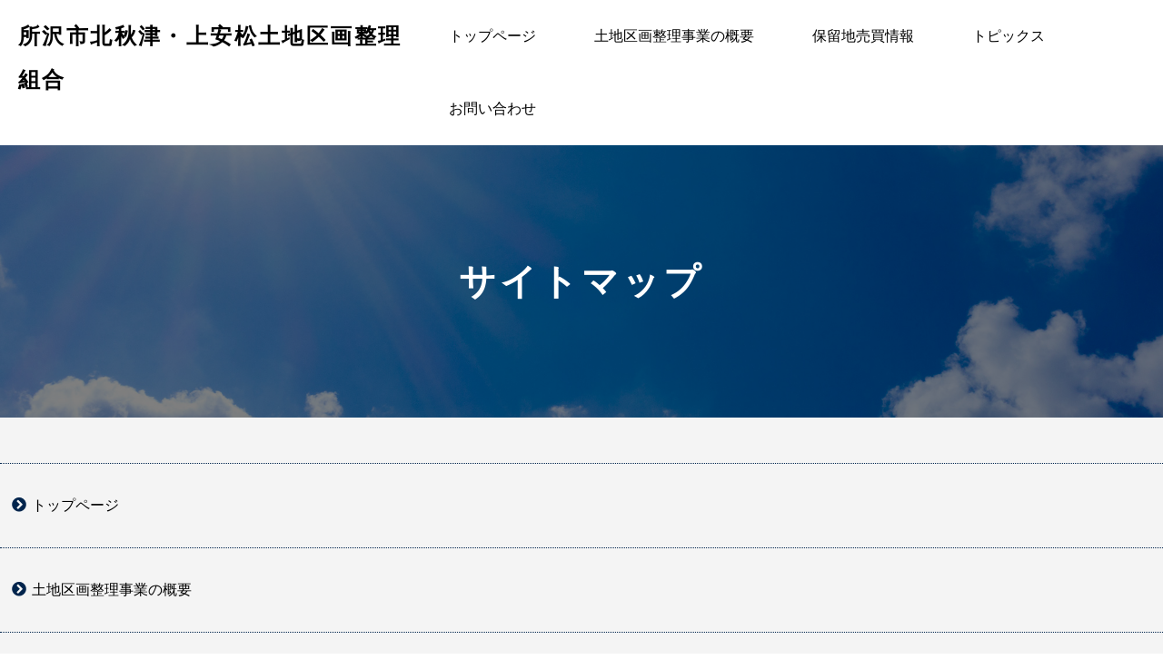

--- FILE ---
content_type: text/html
request_url: http://www.kitaakitsu-kamiyasumatsu.com/_site_map_.html
body_size: 3693
content:
<!DOCTYPE html>
<html lang="ja">
<head><meta charset="UTF-8">
<meta http-equiv="X-UA-Compatible" content="IE=edge">
<meta name="viewport" content="width=device-width, initial-scale=1">
<meta name="format-detection" content="telephone=no"><title>サイトマップ</title><link rel="stylesheet" href="static/cms_rwd/design_tpl/1/1/css/normalize.css" charset="UTF-8"><link rel="stylesheet" href="static/cms_rwd/design_tpl/1/1/css/style.css" charset="UTF-8"><link rel="stylesheet" href="static/cms_rwd/design_tpl/1/1/css/megamenu.css" charset="UTF-8"><link rel="stylesheet" href="static/cms_rwd/design_tpl/1/1/css/swiper.css" charset="UTF-8"><link rel="stylesheet" href="static/cms_rwd/design_tpl/1/1/css/ionicons.min.css" charset="UTF-8"><link rel="stylesheet" href="static/cms_rwd/design_tpl/1/1/css/style_adjust.css" charset="UTF-8"><link rel="stylesheet" href="static/cms_rwd/design_tpl/1/1/css/font_size_medium.css" charset="UTF-8"></head>
<body>
<header>
  <div class="menu-container">
    <div class="menu">
      <h1><a href="http://www.kitaakitsu-kamiyasumatsu.com/index.html">所沢市北秋津・上安松土地区画整理組合</a></h1>
      <ul>
        <li><a href="http://www.kitaakitsu-kamiyasumatsu.com/index.html">トップページ</a></li><li><a href="http://www.kitaakitsu-kamiyasumatsu.com/service.html">土地区画整理事業の概要</a></li><li><a href="http://www.kitaakitsu-kamiyasumatsu.com/trade.html">保留地売買情報</a></li><li><a href="http://www.kitaakitsu-kamiyasumatsu.com/topics.html">トピックス</a></li><li><a href="http://www.kitaakitsu-kamiyasumatsu.com/contact.html">お問い合わせ</a></li>
      </ul>
    </div>
  </div>
</header>

<div class="wrapper">
  <main>
    <article>
      <article id="undermain">
  <img src="static/cms_rwd/design_tpl/1/1/images/slide03.jpg">
  <section class="caption">
    <h2>サイトマップ</h2>
  </section>
</article>
<article id="sitemap"><ul><li><a href="http://www.kitaakitsu-kamiyasumatsu.com/index.html">トップページ</a></li><li><a href="http://www.kitaakitsu-kamiyasumatsu.com/service.html">土地区画整理事業の概要</a></li><li><a href="http://www.kitaakitsu-kamiyasumatsu.com/trade.html">保留地売買情報</a></li><li><a href="http://www.kitaakitsu-kamiyasumatsu.com/topics.html">トピックス</a></li><li><a href="http://www.kitaakitsu-kamiyasumatsu.com/contact.html">お問い合わせ</a></li></ul>
    </article>
    
    
  </main>
  <footer>
  <section class="inner">
    <ul>
      <li><a href="http://www.kitaakitsu-kamiyasumatsu.com/_site_map_.html">サイトマップ</a></li>
    </ul>
    <div>
      所沢市北秋津・上安松土地区画整理組合<br />
〒359-0038<br />
所沢市大字北秋津418番地5<br />
TEL：04-2946-8566/FAX：04-2946-8564
    </div>
  </section>
  <p>Copyright 所沢市北秋津・上安松土地区画整理組合 All Rights Reserved.</p>
  <aside class="pagetop">
    <a href="#">
      <img src="static/cms_rwd/design_tpl/1/1/images/uparrow.png" alt="pagetop">
    </a>
  </aside>
</footer>

</div>

<script src="static/cms_rwd/design_tpl/1/1/js/jquery-3.7.0.min.js" charset="UTF-8"></script><script src="static/cms_rwd/design_tpl/1/1/js/megamenu.js" charset="UTF-8"></script><script src="static/cms_rwd/design_tpl/1/1/js/jquery.matchHeight.js" charset="UTF-8"></script><script src="static/cms_rwd/design_tpl/1/1/js/swiper.js" charset="UTF-8"></script><script src="static/cms_rwd/design_tpl/1/1/js/ofi.min.js" charset="UTF-8"></script><script src="static/cms_rwd/design_tpl/1/1/js/function.js" charset="UTF-8"></script><script src="static/cms_rwd/design_tpl/1/1/js/slider.js" charset="UTF-8"></script>
</body>
</html>

--- FILE ---
content_type: text/css
request_url: http://www.kitaakitsu-kamiyasumatsu.com/static/cms_rwd/design_tpl/1/1/css/style.css
body_size: 73733
content:
@charset "UTF-8";


/** mainvisual **/
/* =============================================== */
#mainvisual {
  position: relative;
  width: 100%;
  height: 40vw;
  margin: 0 auto 100px auto;
  max-height: 870px;
  min-height: 250px;
  background-size: cover;
  background-position: center;
  background-repeat: no-repeat;
}
.swiper-container {
  width: 100%;
  height: 100%;
}
.swiper-slide {
  background-position: center;
  background-size: cover;
}
.swiper-wrapper .txt {
  text-align: center;
  position: absolute;
  width: 100%;
  max-width: 1626px;
  height: auto;
  top: 50%;
  left: 50%;
  transform: translate(-50%, -50%);
  color: #fff;
  font-weight: bold;
  font-size: 2.35vw;
  letter-spacing: 0;
  opacity: 1;
  font-family:"游明朝",Yu Mincho,"游明朝体",YuMincho,Garamond,Times New Roman,"HGS明朝E","HG明朝E","ＭＳ Ｐ明朝",MS PMincho,serif;
    letter-spacing: 0.1em;
}
.swiper-wrapper .txt span {
  display: block;
  position: relative;
  padding: 4rem;
}
/*.swiper-wrapper .txt span::after {
  content: "";
  display: block;
  position: absolute;
  top: 0;
  left: -50%;
  width: 200%;
  height: 100%;
  background: rgba(255, 255, 255, .75);*
  z-index: -1;
}*/
.swiper-wrapper .sentence span {
  font-size: 1.5vw;
  text-align: left;
  width: 50%;
  max-width: 600px;
  background: rgba(255, 255, 255, .75);

}
.swiper-wrapper .sentence span::after {
  display: none;
}
@media (max-width: 768px) {
  .swiper-wrapper .txt {
    /*font-size: 3vw;*/
    right:0;
  }
  .swiper-wrapper .txt span {
    padding: 2rem;
  }
  .swiper-wrapper .sentence span {
    font-size: 2vw;
  }
  .swiper-button-next.swiper-button-white, .swiper-container-rtl .swiper-button-prev.swiper-button-white,
  .swiper-button-prev.swiper-button-white, .swiper-container-rtl .swiper-button-next.swiper-button-white {
    background-size: 30px 30px;
  }
}
@media (max-width: 425px) {
  .swiper-wrapper .txt {
    font-size: 3vw;
    right: 2%;
  }
  .swiper-wrapper .txt span {
    padding: 1rem;
  }
  .swiper-wrapper .sentence span {
    font-size: 2.5vw;
  }
  .swiper-button-next.swiper-button-white, .swiper-container-rtl .swiper-button-prev.swiper-button-white,
  .swiper-button-prev.swiper-button-white, .swiper-container-rtl .swiper-button-next.swiper-button-white {
    display: none;
  }
}
.swiper-wrapper .swiper-slide-active .txt {
  opacity: 1;
  animation-name: slidetxtIn;
  -webkit-animation-name: slidetxtIn;
  animation-duration: .5s;
  -webkit-animation-duration: .5s;
  animation-timing-function: ease-in-out;
  -webkit-animation-timing-function: ease-in-out;
  visibility: visible !important;
}
@keyframes slidetxtIn {
  0% {
    /*left: 10%;*/
    opacity: 0.0;
  }
  100% {
    /*left: 0;*/
    opacity: 1;
  }
}
@-webkit-keyframes slidetxtIn {
  0% {
    /*left: 10%;*/
    opacity: 0.0;
  }
  100% {
    /*left: 0;*/
    opacity: 1;
  }
}

/*common*/
html {
  margin: 0;
  padding:0;
  -webkit-overflow-scrolling: touch;
}
*{
  box-sizing: border-box;
}
body {
  width: 100%;
  margin: 0;
  padding: 0;
  font-family: "游ゴシック", "メイリオ", sans-serif;
  box-sizing: border-box;
  font-weight: 500;
  color: #333;
  line-height: 2.0;
  position: relative;
}
h2,h3,h4,h5 {
  margin: 0;
  padding: 0;
}
img {
  width: 100%;
  vertical-align: bottom;
}
ul,li,dl,dt,dd {
  margin:0;
  padding:0;
  list-style: none;
}
p {
  margin: 0 0 1em 0;
}
a {
  text-decoration: none;
  color: #000;
}
a:hover{
  transition: .3s;
  text-decoration: underline;
}
em{
  font-style: normal;
}

aside.menu-trigger{
  display: none;
}

/* --------------------------------------------------------- header */
header {
  width: 70%;
  min-height: 100px;
  background-color: #fff;
  display:-ms-flexbox;
  display:-webkit-flex;
  display: flex;
  -ms-flex-pack:justify;
  -webkit-justify-content: space-between;
  justify-content:space-between;
  align-items: center;
  transition: all .5s;
  margin: 0 auto;

}
header h1 {
  letter-spacing: 0.1em;
  max-width: 45%;
}

header h1 a{
  color: #000;
}

header h1 a:hover{
  text-decoration: none;
}

header h1 a img{
  max-width: 400px;
  max-height: 70px;
}

header.smaller {
  height: 80px;
}

header nav{
  position:static;
  transform: none;
  height: auto;
  width: auto;
  max-width: 60%;
}

header nav ul{
  display: flex;
  flex-flow: wrap;
}

header nav ul li{
  display: inline;
  margin-right: 50px;
}

header nav ul li:last-child{
  margin-right: 0;
}

header nav ul li a{
  color: #000;
  font-weight: bold;
}



.wrapper {
  height: 100%;
  position: relative;
}

nav.hamburger{
width: 250px;
height: 100%;
padding-top: 100px;
background-color: rgb(0, 0, 0, 0.7);
position: fixed;
top: 0;
right: 0;
z-index: 9999;
transform: translate(250px);
transition: all .5s;
}
nav.open {
  transform: translateZ(0);
}
nav.hamburger{
  overflow-y:scroll;
}
nav.hamburger li {
  color: #fff;
  text-align: center;
  padding: 10px 0;
}
nav.hamburger li a {
  color: #fff;
  display: block;
}

.overlay{
  display: none;
}

@media screen and (max-width: 1399px) {
.fix{
  width: 100%;
  height: 100px;
  position: fixed;
  display: block;
  z-index: 9999;
  transition: 0.7s;
}
.overlay {
  content: "";
  display: block;
  width: 0;
  height: 0;
  background-color: rgba(0, 0, 0, 0.5);
  position: absolute;
  top: 0;
  left: 0;
  z-index: 9998;
  opacity: 0;
  transition: opacity .5s;
}
.overlay.open {
  width: 100%;
  height: 100%;
  opacity: 1;
}
main {
  transition: all .5s;
}
article:first-of-type {
  transition: all .5s;
}
article.open:first-of-type {
  transform: translateX(-250px);
  transition: all .5s;
}
article.open{
  transform: translateX(-250px);
  transition: all .5s;
}
main.open {
  transform: translateX(-250px);
}
.menu-trigger {
  display: inline-block;
  width: 36px;
  height: 28px;
  vertical-align: middle;
  cursor: pointer;
  position: fixed;
  top: 36px;
  right: 36px;
  z-index: 9999;
  transform: translateX(0);
  transition: transform .5s;
}

.menu-trigger.active {
  transform: translateX(-250px);
}
.menu-trigger span {
  display: inline-block;
  box-sizing: border-box;
  position: absolute;
  left: 0;
  width: 100%;
  height: 4px;
  background-color: #000;
  transition: all .5s;
}
.menu-trigger.active span {
  background-color: #fff;
}
.menu-trigger span:nth-of-type(1) {
  top: 0;
}
.menu-trigger.active span:nth-of-type(1) {
transform: translateY(12px) rotate(-45deg);
}
.menu-trigger span:nth-of-type(2) {
  top: 12px;
}
.menu-trigger.active span:nth-of-type(2) {
  opacity: 0;
}
.menu-trigger span:nth-of-type(3) {
  bottom: 0;
}
.menu-trigger.active span:nth-of-type(3) {
  transform: translateY(-12px) rotate(45deg);
}
}

/* --------------------------------------------------------- main */
main{
  background-image: url(../images/back.png);
  background-repeat: no-repeat;
  width: 100%;
  background-position: 106%;
}

main hr.space {
    border: 0;
    height: 1px;
    margin-bottom: 50px;
}

main div.greeting{
  margin-bottom: 350px;
}
main div.greeting dl dt{
  position: relative;
}

main div.greeting dl dt img{
  width: 62.5%;
  height: auto;
}

main div.greeting dl dd{
  width: 46.8%;
  position: absolute;
  top: 50%;
  left:40%;
  background-color: #00244c;
  color: #fff;
  padding: 90px;
  line-height: 32px;
  z-index: 2;
}

main div.greeting dl dd span{
  text-align: right;
  display: block;
}

main div.greeting dl dd span ins{
  text-decoration: none;
  margin-right: 18px;
}

main div.greeting dl dd em{
  font-style: normal;
  display: block;
  margin-bottom: 30px;
}

main div.img-text3{
  width: 100%;
  margin: 0 auto 168px auto;
}

main div.img-text3 h2{
  text-align: center;
}

main div.img-text3 ul{
  width: 100%;
  -webkit-box-pack: justify;
  -ms-flex-pack: justify;
  justify-content: space-between;
  display: -webkit-flex;
  display: flex;
  -webkit-justify-content: space-between;
  justify-content: space-between;
  padding: 0;
  list-style: none;
  flex-flow: wrap;
}

main div.img-text3 ul li{
  width: 33.33%;
  padding: 0;
  margin-bottom: 0;
}

main div.img-text3 ul li:hover a img{
  opacity: 0.7;
  transition: 0.5s;
}

main div.img-text3 ul li figure{
  margin: 0;
  width: 100%;
}

main div.img-text3 ul li figure img{
  width: 100%;
  height: auto;
  transition: 0.5s;
}

main div.img-text3 ul li em{
  color: #000;
  padding: 0 20px;
  display: block;
  font-style: normal;
  font-weight: bold;
}

main div.img-text3 ul li span{
  color: #000;
  padding: 0 20px;
  display: block;
}

main div.img-text3 ul li em{
  color: #00244c;
}

main div#news{
  width: 70%;
  min-width: 1360px;
  margin: 0 auto 150px auto;
}

main div#news h2{
 text-align: center;
}

main div#news table{
  width: 100%;
  box-sizing: border-box;
  border-collapse: collapse;
}

main div#news table tr{
  border-bottom: 1px solid #dcdcdc;
}

main div#news table tr th{
  width: 15%;
  padding: 16px 55px 16px 0;
}
main div#news table tr td{
  padding: 16px 0 16px 0;
}

main div#news a{
  color: #000;
}

main div#news a:hover{
  text-decoration: underline;
}

main article#banner{
  width: 70%;
  min-width: 1360px;
  margin: 0 auto 50px auto;
}

main article#banner ul{
  width: 100%;
  -webkit-box-pack: justify;
  -ms-flex-pack: justify;
  justify-content: center;
  display: -webkit-flex;
  display: flex;
  -webkit-justify-content: center;
  justify-content: center;
  padding: 0;
  list-style: none;
  flex-flow: wrap;
}

main article#banner ul li{
  width: 320px;
  height: 100px;
}

main article#banner ul li a{
  display: block;
  color: #fff;
  text-align: center;
  transition: 0.7s;
}

main article#banner ul li a:hover{
  opacity: 0.5;
  transition: 0.7s;
}

main article#link{
  width: 70%;
  min-width: 1360px;
  margin: 0 auto;
  padding-bottom: 175px;
}

main article#link ul{
  width: 100%;
  -webkit-box-pack: justify;
  -ms-flex-pack: justify;
  justify-content: center;
  display: -webkit-flex;
  display: flex;
  -webkit-justify-content: center;
  justify-content: center;
  padding: 0;
  list-style: none;
  flex-flow: wrap;
  margin-right: -40px;
}

main article#link ul li{
  width: 320px;
  height: 100px;
  margin-right: 40px;
}

main article#link ul li a{
  display: block;
  background-color: #00244c;
  color: #fff;
  text-align: center;
  padding: 21px 0;
  transition: 0.7s;
}

main article#link ul li a:hover{
  opacity: 0.5;
  transition: 0.7s;
}


/* --------------------------------------------------------- footer */
footer {
  position: relative;
  background-color: #061336;
}

footer section.inner{
  color: #fff;
  text-align: center;
  padding: 100px 0;
  display: flex;
  flex-direction: column;
  flex-wrap: wrap;
  justify-content: center;
  align-items: center;
}

footer section.inner ul{
  margin: 0 auto;
  display: inline-flex;
  text-align: center;
  display: -ms-flexbox;
  display: -webkit-flex;
  display: flex;
  -ms-flex-pack: end;
  -webkit-justify-content: flex-end;
  justify-content: flex-end;
  -ms-flex-wrap: wrap;
  -webkit-flex-wrap: wrap;
  flex-wrap: wrap;
  max-width: 1360px;
  -webkit-box-ordinal-group:2;
  -ms-flex-order:2;
  -webkit-order:2;
  order:2;
  margin-top: 25px;
}

footer section.inner ul li{
  border-left: 1px solid #fff;
  padding: 0 20px;
}

footer section.inner ul li:last-child{
  border-right: 1px solid #fff;
}

footer section.inner ul li a{
  display: block;
  color: #fff;
}

footer section.inner div{
  -webkit-box-ordinal-group:1;
  -ms-flex-order:1;
  -webkit-order:1;
  order:1;
}

footer section.inner div::first-line{
  margin-bottom: 25px;
  display: block;
}

footer p{
  background-color: #000;
  color: #fff;
  text-align: center;
  margin: 0;
  padding: 10px 0;
}

aside.pagetop{
  width: 100px;
  position: absolute;
  top: -10%;
  right: 0;
  border-radius: 10px;
  background-color: #061336;
  margin-right: 35px;
}

aside.pagetop a{
  padding: 25px 0;
  width: 100%;
  display: block;
}

aside.pagetop a img{
  width: 35px;
  text-align: center;
  margin: 0 auto;
  display: block;
}


/* --------------------------------------------------------- 下層 */
article#undermain{
  width: 100%;
  position: relative;
  padding-bottom: 50px;
  background-color: #f4f4f4;
}
article#undermain section.caption{
  position: absolute;
  content: "";
  top: 0%;
  left: 0%;
  white-space: nowrap;
  width: 100%;
  text-align: center;
  display: block;
  padding: 110px 0;
  background:rgba(0,0,0,0.5);
}

article#undermain section.caption h2{
  font-weight: bold;
  letter-spacing: 0.1em;
  color: #fff;
}

article#undermain img{
  width: 100%;
  height: 300px;
  object-fit: cover;
  object-position: 0 50%;
  font-family:'object-fit:cover; object-position:0 50%;';
}

main{
  background-color: #f4f4f4;
  background-image: none;
}

main p.paragraph-left{
  width: 70%;
  min-width: 1360px;
  margin: 0 auto 50px auto;
  text-align: left;
}

main p.paragraph-center{
  width: 70%;
  min-width: 1360px;
  margin: 0 auto 50px auto;
  text-align: center;
}

main p.paragraph-right{
  width: 70%;
  min-width: 1360px;
  margin: 0 auto 50px auto;
  text-align: right;
}

main blockquote{
  width: 70%;
  min-width: 1360px;
  margin: 0 auto;
  position: relative;
  background-color: #e6e6e6;
  padding: 50px;
  margin: 0 auto 100px auto;
}

main blockquote:before{
  position: absolute;
  content: url("../images/quote01.png");
  top: 5%;
  left: 1%;
}

main blockquote:after{
  position: absolute;
  content: url("../images/quote02.png");
  bottom: 5%;
  right: 1%;
}

main section hr{
  width: 1360px;
  margin: 0 auto;
  margin-bottom: 100px;
}

main h2{
  width: 1360px;
  margin: 0 auto;
  text-align: center;
  color: #00244c;
}

main h3{
  width: 70%;
  min-width: 1360px;
  margin: 0 auto;
  border-bottom: 1px solid #000;
}

main h4{
  width: 70%;
  min-width: 1360px;
  margin: 0 auto;
  font-weight: normal;
}

main ul.list{
  width: 70%;
  min-width: 1360px;
  margin: 0 auto;
  padding: 18px 20px;
  background-color: #fff;
}

main ul.list li{
  list-style-type: none;
  position: relative;
  padding-left: 15px;
}

main ul.list li:before{
  position: absolute;
  content: "";
  left: 0;
  top: 12px;
  width: 3px;
  height: 3px;
  background-color: #000;
}

main table.hl2{
  width: 70%;
  margin: 0 auto 50px auto;
  min-width: 1360px;
}

main table.hl2{
  border-top:1px solid #808080;
  border-bottom:1px solid #808080;
  box-sizing: border-box;
  border-collapse: collapse;
}

main table.hl2 tr{
  border-top:1px solid #808080;
  border-bottom:1px solid #808080;
}

main table.hl2 tr th{
  width: calc(100% / 2);
  border-right: 1px solid #808080;
  text-align: left;
  background-color: #e1e1e1;
  color: #00244c;
  padding: 30px 0 30px 20px;
}

main table.hl2 tr th:last-child{
  border-right: none;
}

main table.hl2 tr td:last-child{
  border-right: none;
}

main table.hl2 tr td{
  border-right: 1px solid #808080;
  padding: 30px 0 30px 20px;
}

main table.hl3{
  width: 70%;
  min-width: 1360px;
  margin: 0 auto 50px auto;
  border-top:1px solid #808080;
  border-bottom:1px solid #808080;
  box-sizing: border-box;
  border-collapse: collapse;
}

main table.hl3 tr{
  border-top:1px solid #808080;
  border-bottom:1px solid #808080;
}

main table.hl3 tr th{
  width: calc(100% / 3);
  border-right: 1px solid #808080;
  text-align: left;
  background-color: #e1e1e1;
  color: #00244c;
  padding: 30px 0 30px 20px;
}

main table.hl3 tr th:last-child{
  border-right: none;
}

main table.hl3 tr td:last-child{
  border-right: none;
}

main table.hl3 tr td{
  border-right: 1px solid #808080;
  padding: 30px 0 30px 20px;
}


main table.hl4{
  width: 70%;
  min-width: 1360px;
  margin: 0 auto 50px auto;
  border-top:1px solid #808080;
  border-bottom:1px solid #808080;
  box-sizing: border-box;
  border-collapse: collapse;
}

main table.hl4 tr{
  border-top:1px solid #808080;
  border-bottom:1px solid #808080;
}

main table.hl4 tr th{
  width: calc(100% / 4);
  border-right: 1px solid #808080;
  text-align: left;
  background-color: #e1e1e1;
  color: #00244c;
  padding: 30px 0 30px 20px;
}

main table.hl4 tr th:last-child{
  border-right: none;
}

main table.hl4 tr td:last-child{
  border-right: none;
}

main table.hl4 tr td{
  border-right: 1px solid #808080;
  padding: 30px 0 30px 20px;
}

main table.hl5{
  width: 70%;
  min-width: 1360px;
  margin: 0 auto 50px auto;
  border-top:1px solid #808080;
  border-bottom:1px solid #808080;
  box-sizing: border-box;
  border-collapse: collapse;
}

main table.hl5 tr{
  border-top:1px solid #808080;
  border-bottom:1px solid #808080;
}

main table.hl5 tr th{
  width: calc(100% / 5);
  border-right: 1px solid #808080;
  text-align: left;
  background-color: #e1e1e1;
  color: #00244c;
  padding: 30px 0 30px 20px;
}

main table.hl5 tr th:last-child{
  border-right: none;
}

main table.hl5 tr td:last-child{
  border-right: none;
}

main table.hl5 tr td{
  border-right: 1px solid #808080;
  padding: 30px 0 30px 20px;
}


main table.hl6{
  width: 70%;
  min-width: 1360px;
  margin: 0 auto 50px auto;
  border-top:1px solid #808080;
  border-bottom:1px solid #808080;
  box-sizing: border-box;
  border-collapse: collapse;
}

main table.hl6 tr{
  border-top:1px solid #808080;
  border-bottom:1px solid #808080;
}

main table.hl6 tr th{
  width: calc(100% / 6);
  border-right: 1px solid #808080;
  text-align: left;
  background-color: #e1e1e1;
  color: #00244c;
  padding: 30px 0 30px 20px;
}

main table.hl6 tr th:last-child{
  border-right: none;
}

main table.hl6 tr td:last-child{
  border-right: none;
}

main table.hl6 tr td{
  border-right: 1px solid #808080;
  padding: 30px 0 30px 20px;
}

main table.vl2{
  width: 70%;
  min-width: 1360px;
  margin: 0 auto 50px auto;
  border-top:1px solid #808080;
  border-bottom:1px solid #808080;
  box-sizing: border-box;
  border-collapse: collapse;
}

main table.vl2 tr{
  border-top:1px solid #808080;
  border-bottom:1px solid #808080;
}

main table.vl2 tr th{
  width: 25%;
  border-right: 1px solid #808080;
  text-align: left;
  background-color: #e1e1e1;
  color: #00244c;
  padding: 30px 0 30px 20px;
}

main table.vl2 tr th:last-child{
  border-right: none;
}

main table.vl2 tr td{
  border-right: 1px solid #808080;
  padding: 30px 0 30px 20px;
}

main table.vl2 tr td:last-child{
  border-right: none;
}

main table.vl3{
  width: 70%;
  min-width: 1360px;
  margin: 0 auto 50px auto;
  border-top:1px solid #808080;
  border-bottom:1px solid #808080;
  box-sizing: border-box;
  border-collapse: collapse;
}

main table.vl3 tr{
  border-top:1px solid #808080;
  border-bottom:1px solid #808080;
}

main table.vl3 tr th{
  width: 25%;
  border-right: 1px solid #808080;
  text-align: left;
  background-color: #e1e1e1;
  color: #00244c;
  padding: 30px 0 30px 20px;
}

main table.vl3 tr th:last-child{
  border-right: none;
}

main table.vl3 tr td{
  border-right: 1px solid #808080;
  padding: 30px 0 30px 20px;
}

main table.vl3 tr td:last-child{
  border-right: none;
}

main table.vl4{
  width: 70%;
  min-width: 1360px;
  margin: 0 auto 50px auto;
  border-top:1px solid #808080;
  border-bottom:1px solid #808080;
  box-sizing: border-box;
  border-collapse: collapse;
}

main table.vl4 tr{
  border-top:1px solid #808080;
  border-bottom:1px solid #808080;
}

main table.vl4 tr th{
  width: 25%;
  border-right: 1px solid #808080;
  text-align: left;
  background-color: #e1e1e1;
  color: #00244c;
  padding: 30px 0 30px 20px;
}

main table.vl4 tr th:last-child{
  border-right: none;
}

main table.vl4 tr td{
  border-right: 1px solid #808080;
  padding: 30px 0 30px 20px;
}

main table.vl4 tr td:last-child{
  border-right: none;
}

main table.vl5{
  width: 70%;
  min-width: 1360px;
  margin: 0 auto 50px auto;
  border-top:1px solid #808080;
  border-bottom:1px solid #808080;
  box-sizing: border-box;
  border-collapse: collapse;
}

main table.vl5 tr{
  border-top:1px solid #808080;
  border-bottom:1px solid #808080;
}

main table.vl5 tr th{
  width: 25%;
  border-right: 1px solid #808080;
  text-align: left;
  background-color: #e1e1e1;
  color: #00244c;
  padding: 30px 0 30px 20px;
}

main table.vl5 tr th:last-child{
  border-right: none;
}

main table.vl5 tr td{
  width: calc(100% / 6);
  border-right: 1px solid #808080;
  padding: 30px 0 30px 20px;
}

main table.vl5 tr td:last-child{
  border-right: none;
}


main table.vl6{
  width: 70%;
  min-width: 1360px;
  margin: 0 auto 50px auto;
  border-top:1px solid #808080;
  border-bottom:1px solid #808080;
  box-sizing: border-box;
  border-collapse: collapse;
}

main table.vl6 tr{
  border-top:1px solid #808080;
  border-bottom:1px solid #808080;
}

main table.vl6 tr th{
  width: 20%;
  border-right: 1px solid #808080;
  text-align: left;
  background-color: #e1e1e1;
  color: #00244c;
  padding: 30px 0 30px 20px;
}

main table.vl6 tr th:last-child{
  border-right: none;
}

main table.vl6 tr td{
  width: calc(100% / 6);
  border-right: 1px solid #808080;
  padding: 30px 0 30px 20px;
}

main table.vl6 tr td:last-child{
  border-right: none;
}






main dl.img-txt-h1-left{
  width: 100%;
  margin-bottom: 350px;
  position: relative;
  min-width: 1360px;
}

main dl.img-txt-h1-left dt img{
  width: 62.5%;
  height: auto;
}

main dl.img-txt-h1-left dd{
  width: 46.8%;
  position: absolute;
  top: 60%;
  left:40%;
  background-color: #00244c;
  color: #fff;
  padding: 90px;
  line-height: 32px;
  z-index: 2;
}

main dl.img-txt-h1-left dd span{
  text-align: right;
  display: block;
}

main dl.img-txt-h1-left dd span ins{
  text-decoration: none;
  margin-right: 18px;
}

main dl.img-txt-h1-left dd em{
  font-style: normal;
  display: block;
  margin-bottom: 30px;
}

main div.img-txt-h2-left{
    width: 70%;
  min-width: 1360px;
    margin: 0 auto;
    -webkit-box-pack: justify;
    -ms-flex-pack: justify;
    justify-content: space-between;
    display: -webkit-flex;
    display: flex;
    -webkit-justify-content: space-between;
    justify-content: space-between;
    padding: 0;
    list-style: none;
    flex-flow: wrap;
    margin-bottom: 100px;
}

main div.img-txt-h2-left dl{
  display: flex;
  width: 49%;
}

main div.img-txt-h2-left dl dt{
  -webkit-box-ordinal-group: 1;
  -ms-flex-order: 1;
  -webkit-order: 1;
  order: 1;
  width: 50%;
}

main div.img-txt-h2-left dl dt img{
  width: 100%;
}

main div.img-txt-h2-left dl dd{
  -webkit-box-ordinal-group: 2;
  -ms-flex-order: 2;
  -webkit-order: 2;
  order: 2;
  width: 50%;
  margin-left: 20px;
}

main div.img-txt-h2-left dl dd em{
  display: block;
  color: #00244c;
  font-weight: bold;
}

/**/
main div.img-txt-h3-left{
    width: 70%;
  min-width: 1360px;
    margin: 0 auto;
    -webkit-box-pack: justify;
    -ms-flex-pack: justify;
    justify-content: space-between;
    display: -webkit-flex;
    display: flex;
    -webkit-justify-content: space-between;
    justify-content: space-between;
    padding: 0;
    list-style: none;
    flex-flow: wrap;
}

main div.img-txt-h3-left dl{
  display: flex;
  width: 30%;
}

main div.img-txt-h3-left dl dt{
  -webkit-box-ordinal-group: 1;
  -ms-flex-order: 1;
  -webkit-order: 1;
  order: 1;
  width: 51%;
}

main div.img-txt-h3-left dl dd{
  -webkit-box-ordinal-group: 2;
  -ms-flex-order: 2;
  -webkit-order: 2;
  order: 2;
  width: 49%;
}

main div.img-txt-h3-left dl dt img{
  width: 100%;
}

main div.img-txt-h3-left dl dd{
  margin-left: 20px;
  vertical-align: middle;
}

main div.img-txt-h3-left dl dd em{
  display: block;
  color: #00244c;
  font-weight: bold;
}

main dl.img-txt-h1-right{
  width: 100%;
  margin-bottom: 350px;
  position: relative;
  min-width: 1360px;
}

main dl.img-txt-h1-right dt img{
  width: 62.5%;
  height: auto;
}

main dl.img-txt-h1-right dt{
  text-align: right;
}

main dl.img-txt-h1-right dd{
  width: 46.8%;
  position: absolute;
  top: 60%;
  left:20%;
  background-color: #00244c;
  color: #fff;
  padding: 90px;
  line-height: 32px;
  z-index: 2;
}

main dl.img-txt-h1-right dd span{
  text-align: right;
  display: block;
}

main dl.img-txt-h1-right dd span ins{
  text-decoration: none;
  margin-right: 18px;
}

main dl.img-txt-h1-right dd em{
  font-style: normal;
  display: block;
  margin-bottom: 30px;
}

main div.img-txt-h2-right{
  width: 70%;
  min-width: 1360px;
  margin: 0 auto;
  -webkit-box-pack: justify;
  -ms-flex-pack: justify;
  justify-content: space-between;
  display: -webkit-flex;
  display: flex;
  -webkit-justify-content: space-between;
  justify-content: space-between;
  padding: 0;
  list-style: none;
  flex-flow: wrap;
  margin-bottom: 100px;
}

main div.img-txt-h2-right dl{
  display: flex;
  width: 49%;
}

main div.img-txt-h2-right dl dt{
  width: 50%;
}

main div.img-txt-h2-right dl dt img{
  width: 100%;
}

main div.img-txt-h2-right dl dd{
  width: 50%;
}

main div.img-txt-h2-right dl dd em {
    display: block;
    color: #00244c;
    font-weight: bold;
}

/**/
main div.img-txt-h3-right{
  width: 70%;
  min-width: 1360px;
  margin: 0 auto;
  -webkit-box-pack: justify;
  -ms-flex-pack: justify;
  justify-content: space-between;
  display: -webkit-flex;
  display: flex;
  -webkit-justify-content: space-between;
  justify-content: space-between;
  padding: 0;
  list-style: none;
  flex-flow: wrap;
}

main div.img-txt-h3-right dl{
  display: flex;
  width: 30%;
}

main div.img-txt-h3-right dl dt{
  width: 49%;
}

main div.img-txt-h3-right dl dd{
  width: 51%;
}

main div.img-txt-h3-right dl dt img{
  width: 100%;
}

main div.img-txt-h3-right dl dd{
  margin-left: 20px;
  vertical-align: middle;
}

main div.img-txt-h3-right  dl dd em {
    display: block;
    color: #00244c;
    font-weight: bold;
}

p.btn-left {
    width: 70%;
    min-width: 1360px;
    margin: 0 auto;
}

p.btn-left a {
    display: block;
    text-align: center;
    width: 320px;
    height: 100px;
    margin: 0 auto 0 0;
    color: #fff;
    line-height: 95px;
    background-color: #aaaaaa;
    border: 1px solid #aaaaaa;
}

p.btn-center {
    width: 70%;
    min-width: 1360px;
    margin: 0 auto;
}

p.btn-center a {
    display: block;
    text-align: center;
    width: 320px;
    height: 100px;
    margin: 0 auto;
    line-height: 95px;
    color: #fff;
    background-color: #aaaaaa;
    border: 1px solid #aaaaaa;
}

p.btn-right {
    width: 70%;
    min-width: 1360px;
    margin: 0 auto;
}

p.btn-right a {
    display: block;
    text-align: center;
    width: 320px;
    height: 100px;
    margin: 0 0 0 auto;
    line-height: 95px;
    color: #fff;
    background-color: #aaaaaa;
    border: 1px solid #aaaaaa;
}

p.txt-link-left{
  text-align: left;
  width: 70%;
  min-width: 1360px;
  margin: 0 auto;
}

p.txt-link-left a:hover{
  text-decoration: underline;
}

p.txt-link-center{
  text-align: center;
  width: 70%;
  min-width: 1360px;
  margin: 0 auto;
}

p.txt-link-center a:hover{
  text-decoration: underline;
}

p.txt-link-right{
  text-align: right;
  width: 70%;
  min-width: 1360px;
  margin: 0 auto;
}

p.txt-link-right a:hover{
  text-decoration: underline;
}

p.txt-link-left.txt-link-list a{
  display: inline-block;
  margin-right: 1em;
}

p.txt-link-center.txt-link-list a{
  display: inline-block;
  margin-left: 0.5em;
  margin-right: 0.5em;
}

p.txt-link-right.txt-link-list a{
  display: inline-block;
  margin-left: 1em;
}

div.btn-background{
  width: 100%;
  padding:75px 0;
}

div.btn-background p a{
  display: block;
  text-align: center;
  width: 320px;
  height: 100px;
  margin: 0 auto;
  line-height: 95px;
  color: #fff;
  background-color: #747474;
  border: 1px solid #747474;
}

div.img-text1{
  width: 100%;
}

div.img-text1 figure{
  margin: 0;
}

div.img-text1 figure img{
  width: 100%;
  height: auto;
  transition: 0.7s;
}

div.img-text1 a:hover figure img{
  opacity: 0.5;
  transition: 0.7s;
}

div.img-text1 a{
  color: #000;
}

div.img-text1 h3{
  width: 100%;
  padding: 0 20px;
  border-bottom: none;
}

div.img-text1 p{
  width: 100%;
  padding: 0 20px;
}

div.img-text1 a.no-link{
  text-decoration: none;
}

div.img-text1 a.no-link:hover figure img{
  opacity: unset;
  transition: unset;
}


div.img-text2{
  width: 100%;
}

div.img-text2 ul{
  display: inline-flex;
  text-align: center;
  display: -ms-flexbox;
  display: -webkit-flex;
  display: flex;
  -ms-flex-pack: end;
  -webkit-justify-content: flex-end;
  justify-content: flex-end;
  -ms-flex-wrap: wrap;
  -webkit-flex-wrap: wrap;
  flex-wrap: wrap;
}

div.img-text2 ul li{
  width: 50%;
  text-align: left;
}

div.img-text2 ul li a{
  color: #000;
}

div.img-text2 ul li:hover a img{
  opacity: 0.5;
  transition: 0.7s;
}

div.img-text2 ul li figure{
  margin: 0;
}

div.img-text2 ul li em{
  display: block;
  text-align: left;
  padding: 0 20px;
  font-style: normal;
  color: #00244c;
  font-weight: bold;
}

div.img-text2 ul li figure img{
  width: 100%;
  height: auto;
}

div.img-text2 ul li span{
  padding: 0 20px;
  display: block;
}

div.img-text3{
  width: 100%;
}

div.img-text3 ul{
  display: inline-flex;
  text-align: center;
  display: -ms-flexbox;
  display: -webkit-flex;
  display: flex;
  -ms-flex-pack: end;
  -webkit-justify-content: flex-end;
  justify-content: flex-end;
  -ms-flex-wrap: wrap;
  -webkit-flex-wrap: wrap;
  flex-wrap: wrap;
}

div.img-text3 ul li{
  width: 50%;
  text-align: left;
}

div.img-text3 ul li a{
  color: #000;
}

div.img-text3 ul li figure{
  margin: 0;
}

div.img-text3 ul li em{
  display: block;
  text-align: left;
  padding: 0 20px;
  font-style: normal;
  color: #00244c;
  font-weight: bold;
}

div.img-text3 ul li figure img{
  width: 100%;
  height: auto;
}

div.img-text3 ul li span{
  padding: 0 20px;
  display: block;
}

div.img-text4{
  width: 100%;
}

div.img-text4 ul{
  display: inline-flex;
  text-align: center;
  display: -ms-flexbox;
  display: -webkit-flex;
  display: flex;
  -ms-flex-pack: end;
  -webkit-justify-content: flex-end;
  justify-content: flex-end;
  -ms-flex-wrap: wrap;
  -webkit-flex-wrap: wrap;
  flex-wrap: wrap;
}

div.img-text4 ul li{
  width: 25%;
  text-align: left;
  transition: 0.7s;
}

div.img-text4 ul li a{
  color: #000;
  display: block;
  transition: 0.7s;
}

div.img-text4 ul li:hover a img{
  opacity: 0.5;
  transition: 0.7s;
}

div.img-text4 ul li figure{
  margin: 0;
}

div.img-text4 ul li em{
  display: block;
  text-align: left;
  padding: 0 20px;
  font-style: normal;
  color: #00244c;
  font-weight: bold;
}

div.img-text4 ul li figure img{
  width: 100%;
  height: auto;
}

div.img-text4 ul li span{
  padding: 0 20px;
  display: block;
}

div.img-text-in1{
  width: 70%;
  min-width: 1360px;
  margin: 0 auto 50px auto;
}

div.img-text-in1 figure{
  margin: 0;
}

div.img-text-in1 a{
  position: relative;
  width: 100%;
  display: block;
  color: #000;
  transition: 0.7s;
}

div.img-text-in1 a:hover{
  opacity: 0.5;
  transition: 0.7s;
}

div.img-text-in1 figure img{
  width: 100%;
  height: auto;
  z-index: 1;
}

div.img-text-in1 div{
  width: 100%;
  position: absolute;
  bottom: 0;
  left: 0;
  content: "";
  z-index: 2;
  padding-bottom: 20px;
  padding-left: 20px;
  padding-right: 20px;
}

div.img-text-in1 div p{
  margin-bottom: 0;
}

div.img-text-in1 div h3{
  width: 100%;
  min-width: auto;
  color: #00244c;
  font-weight: bold;
  border-bottom: none;
}

div.img-text-in1 a.no-link:hover{
  text-decoration: none;
  opacity: unset;
  transition: unset;
}


div.img-text-in2{
  width: 70%;
  min-width: 1360px;
  margin: 0 auto 50px auto;
}

div.img-text-in2 ul{
  display: inline-flex;
  text-align: center;
  display: -ms-flexbox;
  display: -webkit-flex;
  display: flex;
  -ms-flex-pack: end;
  -webkit-justify-content: flex-end;
  justify-content: flex-end;
  -ms-flex-wrap: wrap;
  -webkit-flex-wrap: wrap;
  flex-wrap: wrap;
}

div.img-text-in2 ul li{
  width: 50%;
  text-align: left;
  position: relative;
  display: block;
  color: #000;
  transition: 0.7s;
}

div.img-text-in2 ul li:hover a{
  opacity: 0.5;
  transition: 0.7s;
}

div.img-text-in2 figure{
  margin: 0;
}

div.img-text-in2 a{
  position: relative;
  width: 100%;
  display: block;
  color: #000;
}

div.img-text-in2 figure img{
  width: 100%;
  height: auto;
  z-index: 1;
}

div.img-text-in2 ins{
  width: 100%;
  position: absolute;
  bottom: 0;
  left: 0;
  content: "";
  z-index: 2;
  padding-bottom: 20px;
  padding-left: 20px;
  padding-right: 20px;
  text-decoration: none;
}

div.img-text-in2 ins em{
  color: #00244c;
  font-weight: bold;
  display: block;
  font-style: normal;
}

div.img-text-in3{
  width: 70%;
  min-width: 1360px;
  margin: 0 auto 50px auto;
}

div.img-text-in3 ul{
  display: inline-flex;
  text-align: center;
  display: -ms-flexbox;
  display: -webkit-flex;
  display: flex;
  -ms-flex-pack: end;
  -webkit-justify-content: flex-end;
  justify-content: flex-end;
  -ms-flex-wrap: wrap;
  -webkit-flex-wrap: wrap;
  flex-wrap: wrap;
}

div.img-text-in3 ul li{
  width: 33.33%;
  text-align: left;
  position: relative;
  display: block;
  color: #000;
  transition: 0.7s;
}

div.img-text-in3 figure{
  margin: 0;
}

div.img-text-in3 a{
  position: relative;
  width: 100%;
  display: block;
  color: #000;
}

div.img-text-in3 figure img{
  width: 100%;
  height: auto;
  z-index: 1;
}

div.img-text-in3 ul li:hover a{
  opacity: 0.5;
  transition: 0.7s;
}

div.img-text-in3 ins{
  width: 100%;
  position: absolute;
  bottom: 0;
  left: 0;
  content: "";
  z-index: 2;
  padding-bottom: 20px;
  padding-left: 20px;
  padding-right: 20px;
  text-decoration: none;
}

div.img-text-in3 ins em{
  color: #00244c;
  font-weight: bold;
  display: block;
}

div.img-text-in4{
  width: 70%;
  min-width: 1360px;
  margin: 0 auto 50px auto;
}

div.img-text-in4 ul{
  display: inline-flex;
  text-align: center;
  display: -ms-flexbox;
  display: -webkit-flex;
  display: flex;
  -ms-flex-pack: end;
  -webkit-justify-content: flex-end;
  justify-content: flex-end;
  -ms-flex-wrap: wrap;
  -webkit-flex-wrap: wrap;
  flex-wrap: wrap;
}

div.img-text-in4 ul li{
  width: 25%;
  text-align: left;
  position: relative;
  display: block;
  color: #000;
}

div.img-text-in4 ul li a{
  transition: 0.7s;
}

div.img-text-in4 ul li:hover a{
  transition: 0.7s;
  opacity: 0.5;
}

div.img-text-in4 figure{
  margin: 0;
}

div.img-text-in4 a{
  position: relative;
  width: 100%;
  display: block;
  color: #000;
}

div.img-text-in4 figure img{
  width: 100%;
  height: auto;
  z-index: 1;
}

div.img-text-in4 ins{
  width: 100%;
  position: absolute;
  bottom: 0;
  left: 0;
  content: "";
  z-index: 2;
  padding-bottom: 20px;
  padding-left: 20px;
  padding-right: 20px;
  text-decoration: none;
}

div.img-text-in4 ins em{
  color: #00244c;
  font-weight: bold;
  display: block;
}

figure.large-img{
  width: 100%;
  height: 300px;
  object-fit: cover;
  object-position: 0 50%;
  font-family:'object-fit:cover; object-position:0 50%;';
  margin: 0;
}

ul.btn-img{
  width: 100%;
  margin: 0 auto;
}

ul.btn-img{
  display: inline-flex;
  text-align: center;
  display: -ms-flexbox;
  display: -webkit-flex;
  display: flex;
  -ms-flex-pack: end;
  -webkit-justify-content: flex-end;
  justify-content: flex-end;
  -ms-flex-wrap: wrap;
  -webkit-flex-wrap: wrap;
  flex-wrap: wrap;
}

ul.btn-img li{
  width: 50%;
  text-align: left;
  position: relative;
  display: block;
  color: #000;
}

ul.btn-img li a{
  position: relative;
  width: 100%;
  display: block;
  color: #000;
}

ul.btn-img li a:hover img{
  opacity: 0.5;
  transition: 0.7s;
}

ul.btn-img li a img{
  width: 100%;
  height: auto;
  z-index: 1;
  transition: 0.7s;
}

ul.btn-img li a em{
  width: 100%;
  position: absolute;
  bottom: 0;
  left: 0;
  content: "";
  z-index: 2;
  padding: 10px 20px;
  text-decoration: none;
  font-style: normal;
  color: #fff;
  background-color: rgba(0,0,0,0.5);
}

div.greeting dl{
  position: relative;
  min-width: 1360px;
  width: 100%;
}

div.greeting dl dt span{
  display: block;
}

div.greeting dl dd{
  width: 900px;
}

div.greeting2 dl{
  position: relative;
  width: 100%;
  min-width: 1360px;
}

div.greeting2 dl dt span{
  display: block;
}

div.greeting2 dl dd{
  width: 900px;
}

main div.greeting2{
  margin-bottom: 300px;
}
main div.greeting2 dl dt{
  position: relative;
  text-align: right;
}

main div.greeting2 dl dt img{
  width: 62.5%;
  height: auto;
}

main div.greeting2 dl dd{
  width: 46.8%;
  position: absolute;
  top: 35%;
  left:20%;
  background-color: #00244c;
  color: #fff;
  padding: 90px;
  line-height: 32px;
  z-index: 2;
}

main div.greeting2 dl dd span{
  text-align: right;
  display: block;
}

main div.greeting2 dl dd span ins{
  text-decoration: none;
  margin-right: 18px;
}

main div.greeting2 dl dd em{
  font-style: normal;
  display: block;
  margin-bottom: 30px;
}


main table.company{
  width: 70%;
  min-width: 1360px;
  margin: 0 auto;
  border-top:1px solid #808080;
  border-bottom:1px solid #808080;
  box-sizing: border-box;
  border-collapse: collapse;
}

main table.company tr{
  border-top:1px solid #808080;
  border-bottom:1px solid #808080;
}

main table.company tr th{
  width: 25%;
  border-right: 1px solid #808080;
  text-align: left;
  background-color: #e1e1e1;
  color: #00244c;
  padding: 30px 0 30px 20px;
}

main table.company tr th:last-child{
  border-right: none;
}

main table.company tr td{
  border-right: 1px solid #808080;
  padding: 30px 0 30px 20px;
}

main table.company tr td:last-child{
  border-right: none;
}

div.office{
  width: 70%;
  min-width: 1360px;
  margin: 0 auto;
}

main table.recruit{
  width: 70%;
  min-width: 1360px;
  margin: 0 auto;
  border-top:1px solid #808080;
  border-bottom:1px solid #808080;
  box-sizing: border-box;
  border-collapse: collapse;
}

main table.recruit tr{
  border-top:1px solid #808080;
  border-bottom:1px solid #808080;
}

main table.recruit tr th{
  width: 25%;
  border-right: 1px solid #808080;
  text-align: left;
  background-color: #e1e1e1;
  color: #00244c;
  padding: 30px 0 30px 20px;
}

main table.recruit tr th:last-child{
  border-right: none;
}

main table.recruit tr td{
  border-right: 1px solid #808080;
  padding: 30px 0 30px 20px;
}

main table.recruit tr td:last-child{
  border-right: none;
}

aside#local-navi02{
  width: 70%;
  min-width: 1360px;
  margin: 0 auto 50px auto;
}

aside#local-navi02 h2{
  width: 70%;
  min-width: 1360px;
  margin: 0 auto;
  color: #00244c;
}

aside#local-navi02 ul{
  width: 100%;
  -webkit-box-pack: justify;
  -ms-flex-pack: justify;
  justify-content: center;
  display: -webkit-flex;
  display: flex;
  -webkit-justify-content: center;
  justify-content: center;
  padding: 0;
  list-style: none;
  flex-flow: wrap;
}

aside#local-navi02 ul li{
  width: 320px;
  margin: 0 10px 5px 10px;
}

aside#local-navi02 ul li a{
  display: block;
  width: 100%;
  padding: 30px 0;
  background-color: #aaaaaa;
  color: #fff;
  text-align: center;
  transition: 0.7s;
}

aside#local-navi02 ul li a:hover{
  opacity: 0.5;
  transition: 0.7s;
}

aside#local-navi{
  width: 70%;
  min-width: 1360px;
  margin: 0 auto 50px auto;
}

aside#local-navi h2{
  width: 70%;
  min-width: 1360px;
  margin: 0 auto;
  color: #00244c;
}

aside#local-navi ul{
  width: 100%;
  -webkit-box-pack: justify;
  -ms-flex-pack: justify;
  justify-content: center;
  display: -webkit-flex;
  display: flex;
  -webkit-justify-content: center;
  justify-content: center;
  padding: 0;
  list-style: none;
  flex-flow: wrap;
}

aside#local-navi ul li{
  width: 320px;
  margin: 0 10px 5px 10px;
}

aside#local-navi ul li a{
  display: block;
  width: 100%;
  padding: 20px 0;
  background-color: #aaaaaa;
  color: #fff;
  text-align: center;
  transition: 0.7s;
}

aside#local-navi ul li a:hover{
  opacity: 0.5;
  transition: 0.7s;
}

article section{
  margin-bottom: 100px;
}

article section table{
  margin-bottom: 100px!important;
}

/* --------------------------------------------------------- お問い合わせ */
form.inner{
  margin-bottom: 150px;
}

form.inner dl{
  width: 70%;
  min-width: 1360px;
  margin: 0 auto;
  border-top: 1px solid #808080;
  display: flex;
  align-items: center;
  padding: 20px 0;
}

form.inner dl dt{
  width: 20%;
  align-items: center;
  color: #00244c;
  font-weight: bold;
  padding: 0px 100px 0px 0px;
}

form.inner dl dd input[type="text"]{
  border-color: #3E6793;
  padding: 10px;
  background-color: #f4f4f4;
  width: 300px;
}

form.inner dl dd span{
  margin-right: 10px;
  margin-left: 20px;
}

form.inner dl dd span:nth-child(1){
  margin-left: 0;
}

form.inner dl.name01 dd input[type="text"]{
  width: 350px;
}

form.inner dl dd ins{
  display: block;
  color: #f00;
  font-weight: bold;
  text-decoration: none;
}

form.inner dl.furigana01 dd input[type="text"]{
  width: 350px;
}

form.inner dl.mail01 dd input[type="text"]{
  width: 350px;
}

form.inner dl.mail02 dd input[type="text"]{
  width: 350px;
}

form.inner dl.phone01 dd input[type="text"]{
  width: 350px;
}

form.inner dl.phone02 dd input[type="text"]{
  width: 175px;
}

form.inner dl.phone02 dd span{
  margin-right: 8px;
  margin-left: 8px;
}

form.inner dl.zip01 dd input[type="text"]{
  width: 350px;
}

form.inner dl.zip02 dd span{
  margin-left: 8px;
  margin-right: 8px;
}

#form dl.required dt {
    position: relative;
}

#form dl.required dt:after {
    content: "必須";
    width: 51px;
    height: 21px;
    line-height: 21px;
    color: #fff;
    text-align: center;
    position: absolute;
    top: 5px;
    right: 26px;
    border: 1px solid #00244c;
    background-color: #00244c;
}


select {
  width: 200px;
  /* styling */
  background-color: #f4f4f4;
  border: 1px solid #3E6793;
  display: inline-block;
  font: inherit;
  line-height: 1.5em;
  padding: 0.5em 3.5em 0.5em 1em;

  /* reset */

  margin: 0;
  -webkit-box-sizing: border-box;
  -moz-box-sizing: border-box;
  box-sizing: border-box;
  -webkit-appearance: none;
  -moz-appearance: none;
}

select::-ms-expand {
    display: none;
}



/* arrows */

select {
  width: 250px;
  background-image:
    linear-gradient(45deg, transparent 50%, #fff 50%),
    linear-gradient(135deg, #fff 50%, transparent 50%),
    linear-gradient(to right, #3E6793, #3E6793);
  background-position:
    calc(100% - 20px) calc(1em + 2px),
    calc(100% - 15px) calc(1em + 2px),
    100% 0;
  background-size:
    5px 5px,
    5px 5px,
    2.5em 2.5em;
  background-repeat: no-repeat;
}

select:focus {
  width: 250px;
  background-image:
    linear-gradient(45deg, transparent 50%, #fff 50%),
    linear-gradient(135deg, #fff 50%, transparent 50%),
    linear-gradient(to right, #3E6793, #3E6793);
  background-position:
    calc(100% - 20px) calc(1em + 2px),
    calc(100% - 15px) calc(1em + 2px),
    100% 0;
  background-size:
    5px 5px,
    5px 5px,
    2.5em 2.5em;
  background-repeat: no-repeat;
  border-color: #00244c;
  outline: 0;
}
form.inner dl.address dd{
  width: 70%;
}
form.inner dl.address dd input[type="text"]{
  width: 100%;
}

form.inner dl.url dd{
  width: 70%;
}
form.inner dl.url dd input[type="text"]{
  width: 100%;
}

section.sentence{
  width: 70%;
  min-width: 1360px;
  margin: 0 auto;
}

form.inner dl.text-1line dd{
  width: 70%;
}
form.inner dl.text-1line dd input[type="text"]{
  width: 100%;
}

form.inner dl.text-multi dd{
  width: 70%;
}
form.inner dl.text-multi dd textarea{
  width: 100%;
  border:1px solid;
  border-color: #3E6793;
  height: 100px;
  padding: 15px;
  background-color: #f4f4f4;
}

form.inner dl.radio-button dd input {
    display: none;
}

form.inner dl.radio-button dd label {
  position: relative;
  padding: 0 30px 0 40px;
  line-height: 60px;
  cursor: pointer;
  -webkit-transition: all 0.15s ease;
  transition: all 0.15s ease;
  white-space: nowrap;
  text-overflow: ellipsis;
}

form.inner dl.radio-button dd label:before {
  position: absolute;
  border:1px solid #3E6793;
  top: 50%;
  left: 9px;
  width: 24px;
  height: 24px;
  content: '';
  border-radius: 50%;
  transform: translateY(-50%);
}

form.inner dl.radio-button dd input:checked + label:after {
  background: #3E6793;
  position: absolute;
  top: 50%;
  left: 7px;
  transform: translateY(-50%) scale(0.5);
  width: 30px;
  height: 30px;
  content: "";
  border-radius: 50%;
}

form.inner dl.check-box dd input {
    display: none;
}

form.inner dl.check-box dd label {
  position: relative;
  overflow: hidden;
  padding: 0 30px 0 40px;
  line-height: 60px;
  cursor: pointer;
  -webkit-transition: all 0.15s ease;
  transition: all 0.15s ease;
  white-space: nowrap;
  text-overflow: ellipsis;
  display: inline-block;
}

form.inner dl.check-box dd label:before {
  position: absolute;
  top: 50%;
  left: 9px;
  width: 23px;
  height: 23px;
  content: '';
  border:1px solid #3E6793;
  transform: translateY(-50%);
}

form.inner dl.check-box dd input:checked + label:after {
  position: absolute;
  top: 50%;
  left: 16px;
  width: 15px;
  height: 13px;
  content: "";
  background: url(../images/checkbox.png) center center no-repeat;
  transform: translateY(-50%);
}

form.inner dl dd input[type="text"]{
  border:1px solid #3E6793;
  padding: 10px;
  background-color: #f4f4f4;
}

form.inner dl.zip02 dd input[type="text"]{
  width: 150px;
}

section.policy{
  width: 70%;
  min-width: 1360px;
  margin: 50px auto 0 auto;
  background-color: #ebebeb;
  padding: 52px 20px;
}

section.policy h3{
  width: 100%;
  min-width: auto;
  text-align: center;
  color:#00244c;
  margin-bottom: 20px;
}

section.policy p{
  text-align: center;
  margin: 0 auto;
}

section.policy_link{
  width: 70%;
  min-width: 1360px;
  margin: 50px auto 0 auto;
  background-color: #ebebeb;
  padding: 52px 0;
}

section.policy_link h2{
  text-align: center;
}

section.policy_link p{
  text-align: center;
  margin: 0 auto;
}

section.policy_link p a{
  display: block;
  width: 100%;
  text-align: center;
  margin: 25px 0;
}

section.policy_link p a:hover{
  text-decoration: underline;
}

form.inner section.policy input {
    display: none;
}

form.inner section.policy label {
  position: relative;
  overflow: hidden;
  padding: 0 30px 0 40px;
  line-height: 60px;
  cursor: pointer;
  -webkit-transition: all 0.15s ease;
  transition: all 0.15s ease;
  white-space: nowrap;
  text-overflow: ellipsis;
  display: inline-block;
}

form.inner section.policy label:before {
  position: absolute;
  top: 50%;
  left: 9px;
  width: 23px;
  height: 23px;
  content: '';
  border:1px solid #3E6793;
  transform: translateY(-50%);
}

form.inner section.policy input:checked + label:after {
  position: absolute;
  top: 50%;
  left: 16px;
  width: 15px;
  height: 13px;
  content: "";
  background: url(../images/checkbox.png) center center no-repeat;
  transform: translateY(-50%);
}

form.inner section.policy_link input {
    display: none;
}

form.inner section.policy_link label {
  position: relative;
  overflow: hidden;
  padding: 0 30px 0 40px;
  line-height: 60px;
  cursor: pointer;
  -webkit-transition: all 0.15s ease;
  transition: all 0.15s ease;
  white-space: nowrap;
  text-overflow: ellipsis;
  display: inline-block;
}

form.inner section.policy_link label:before {
  position: absolute;
  top: 50%;
  left: 9px;
  width: 23px;
  height: 23px;
  content: '';
  border:3px solid #00244c;
  transform: translateY(-50%);
}

form.inner section.policy_link input:checked + label:after {
  position: absolute;
  top: 50%;
  left: 16px;
  width: 15px;
  height: 13px;
  content: "";
  background: url(../images/checkbox.png) center center no-repeat;
  transform: translateY(-50%);
}

section.form-button{
  width: 70%;
  min-width: 1360px;
  margin: 50px auto 0 auto;
  text-align: center;
}

section.form-button input[type="button"]{
  background-color: #00244c;
  border:2px solid #00244c;
  color: #fff;
  width: 200px;
  padding: 20px 0;
  cursor: pointer;
}

section.form-button input[type="button"]:hover{
  background-color: #fff;
  border:2px solid #00244c;
  color: #00244c;
}

section.form-check {
    width: 1400px;
    margin: 50px auto 0 auto;
    text-align: center;
}

section.form-check ul{
  width: 70%;
  display: -ms-flexbox;
  display: -webkit-flex;
  display: flex;
  -ms-flex-pack: justify;
  -webkit-justify-content: space-between;
  justify-content: space-between;
  margin: 0 auto;
}

section.form-check ul li{
  width: 45%;

}

section.form-check ul li:last-child{
  margin-left: 5%;
}

section.form-check ul li input[type="button"]{
  width: 100%;
  background-color: #00244c;
  border:2px solid #00244c;
  color: #fff;
  padding: 30px 0;
  cursor: pointer;
}

section.form-check ul li input[type="button"]:hover{
  background-color: #fff;
  border:2px solid #00244c;
  color: #00244c;
}



/* --------------------------------------------------------- サイトマップ */
main article#sitemap{
  width: 1400px;
  margin: 0 auto 150px auto;
}

main article#sitemap ul{
  width: 100%;
}

main article#sitemap ul li{
  border-top: 1px dotted #00244c;
  color: #000;
}

main article#sitemap ul li.nolink{
  padding: 30px 0 30px 35px;
}

main article#sitemap ul li:last-child{
  border-bottom: 1px dotted #00244c;
}

main article#sitemap ul li.nolink ul li:last-child{
  border-bottom: 0;
}


main article#sitemap ul li a{
  position: relative;
  color: #000;
  display: block;
  padding: 30px 0 30px 35px;
  transition: 0.7s;
}

main article#sitemap ul li a:hover{
  transition: 0.7s;
  padding-left: 45px;
}

main article#sitemap ul li a::before{
  position: absolute;
  content: url("../images/sitemap.png");
  left: 1%;
  top: 35%;
}

main article#sitemap ul li ul li{
  border-top: none;
}

#sitemap li.nolink li li:last-of-type {
  border-bottom: 0;
}

main article#sitemap ul li ul li a{
  position: relative;
  padding: 16px 0 0px 30px;
}

main article#sitemap ul li ul li a::before{
  position: absolute;
  content: url("../images/sitemap_arrow.png");
  left: 1%;
  top: 30%;
}

main article#sitemap ul li.nolink ul li ul li{
  padding: 0px 0 0px 35px;
}

main article#sitemap ul li.nolink ul li ul li a{
  border-bottom :1px solid #cdcdcd;
  padding: 10px 0 10px 35px;
  transition: 0.7s;
}

main article#sitemap ul li.nolink ul li ul li a:hover{
  transition: 0.7s;
  padding-left: 45px;
}

main article#sitemap ul li.nolink ul li ul li a::before{
  content: url("../images/sitemap_arrow2.png");
  left: 1%;
  top: 15%;
}

main article#sitemap ul li.nolink ul li ul li:last-child a{
  border-bottom: none;
  padding-bottom: 0;
}

















































/* --------------------------------------------------------- レスポンシブ */
@media screen and (max-width: 1450px) {
  main p.paragraph-left{
    width: 80%;
  }

  section.policy{
    width: 80%;
  }

  form.inner dl{
    width: 80%;
  }

  section.sentence{
    width: 80%;
  }

  main h2{
    width: 100%;
  }

  main article#banner{
    width: 100%;
  }

  section.policy h3{
    width: 100%;
    min-width: auto;
  }

  section.form-button{
    width: 100%;
    min-width: auto;
  }

  section.form-check{
    width: 100%;
  }

  main article#link{
    width: 100%;
  }
}
@media screen and (max-width: 1399px) {

  section.policy{
    min-width: auto;
  }

  section.form-button{
    min-width: auto;
  }

  main h3{
    min-width: auto;
  }

  aside#local-navi02{
    width: 100%;
    min-width: auto;
  }

  aside#local-navi02 h2{
    width: 100%;
    min-width: auto;
  }

  header{
    width: 100%;
    min-width: auto;
  }

  header h1{
    margin-left: 20px;
  }
  header nav{
    display: none;
  }
  .navi-btn{
    display: none;
  }

  section#mainvisual::before{
    display: none;
  }

  section#mainvisual ul#slide li a img{
    height: auto;
  }

  main{
    padding-top: 0px;
    background-image: none;
  }

  main section.greeting dl dd em{
    line-height: 32px;
  }

  main section.greeting{
    margin-bottom: 100px;
  }

  main section.greeting dl dt{
    margin-top: 30px;
    padding: 0 20px;
  }

  main section.greeting dl dd{
    width: 100%;
    position: static;
    padding: 90px 24px;
    display: table-cell;
  }

  main section.greeting dl dt img{
    width: 100%;
    height: auto;

  }

  main section.img_text3 ul li{
    width: 100%;
    margin-bottom: 50px;
  }

  main section.img_text3 ul li::last-child{
    margin-bottom: 0;
  }

  main section.img_text3 ul li figure img{
    height: auto;
  }

  main section.img_text3{
    margin-bottom: 100px;
  }

  main section.news{
    width: 100%;
    min-width: auto;
  }

  main section.news ul{
    padding: 0 20px;
  }

  main section.news ul li time{
    display: block;
  }

  main article#banner{
    width: 100%;
    min-width: auto;
  }

  main article#banner ul{
    text-align: center;
    display: block;
  }

  main article#banner ul li{
    text-align: center;
    margin: 0 auto;
  }

  main article#link{
    width: 100%;
    min-width: auto;
  }

  main article#link ul{
    display: block;
    text-align: center;
  }

  main article#link ul li{
    text-align: center;
    margin: 0 auto;
  }


  /*下層*/
  main p.paragraph-left{
    width: 90%;
    min-width: auto;
  }

  main p.paragraph-center{
    width: 90%;
    min-width: auto;
  }

  main p.paragraph-right{
    width: 90%;
    min-width: auto;
  }

  main section blockquote{
    width: 90%;
    min-width: auto;
  }

  main section hr{
    width: 90%;
    min-width: auto;
  }

  section.sentence{
    width: 90%;
    min-width: auto;
  }

  main section h2{
    width: 90%;
    min-width: auto;
  }

  main section h3{
    width: 90%;
    min-width: auto;
  }

  main section h4{
    width: 90%;
    min-width: auto;
  }

  main ul.list{
    width: 90%;
    min-width: auto;
  }

  main table.hl2{
    width: 90%;
    min-width: auto;
  }

  main table.hl3{
    width: 90%;
    min-width: auto;
  }

  table.hl4 {
    width: 100%;
    min-width: auto;
    margin: 0 auto 2em auto;
  }

  .scroll {
    overflow: auto;
    white-space: nowrap;
    width: 90%;
    min-width: auto;
    margin: 0 auto 50px auto;
  }

  main table.vl2{
    width: 90%;
    min-width: auto;
  }

  main table.vl3{
    width: 90%;
    min-width: auto;
  }

  main table.vl4{
    width: 100%;
    min-width: auto;
  }

  main table.vl5{
    width: 100%;
    min-width: auto;
  }

  main table.vl6{
    width: 90%;
    min-width: auto;
  }



  main section dl.img-txt-h1-left{
    min-width: 100%;
  }

  main section dl.img-txt-h1-left dt{
    width: 100%;
  }

  main section dl.img-txt-h1-left dd{
    width: 100%;
    position: static;
    padding: 50px 20px;
    margin-bottom: 20px;
  }

  main section dl.img-txt-h1-left dt img{
    width: 90%;
    height: auto;
    margin: 0 auto;
    display: block;
  }

  main div.img-txt-h2-left{
    width: 100%;
    min-width: auto;
  }

  main div.img-txt-h2-left dl{
    display: block;
    width: 45%;
    margin: 0 auto;
  }

  main div.img-txt-h2-left dl dt{
    width: 100%;
  }

  main div.img-txt-h2-left dl dd{
    width: 100%;
  }

  main div.img-txt-h2-left dl dd{
    margin-left: 0;
  }

  main div.img-txt-h2-left dl dd em{
    display: block;
    font-style: normal;
  }

  main div.img-txt-h3-left{
    width: 100%;
    min-width: auto;
  }

  main div.img-txt-h3-left dl{
    width: 30%;
    margin: 0 auto;
    display: block;
  }

  main div.img-txt-h3-left dl dt{
    width: 100%;
  }

  main div.img-txt-h3-left dl dd{
    width: 100%;
    margin-left: 0;
  }

  main div.img-txt-h3-left dl dd em{
    display: block;
    font-style: normal;
  }

  main dl.img-txt-h1-right{
    min-width: 100%;
  }

  main dl.img-txt-h1-right dd{
    position: static;
    width: 100%;
    padding: 50px 20px;
  }

  main dl.img-txt-h1-right dt img{
    width: 100%;
    height: auto;
  }

  main dl.img-txt-h1-left{
    min-width: 100%;
  }

  main dl.img-txt-h1-left dd{
    position: static;
    width: 100%;
    padding: 50px 20px;
  }

  main dl.img-txt-h1-left dt img{
    width: 100%;
    height: auto;
  }

  main div.img-txt-h2-right{
    width: 100%;
    min-width: auto;
  }

  main div.img-txt-h2-right dl{
    display: block;
    width: 45%;
    margin: 0 auto;
  }

  main div.img-txt-h2-right dl dd{
    width: 100%;
  }

  main div.img-txt-h2-right dl dd em{
    display: block;
  }

  main div.img-txt-h2-right dl dt{
    width: 100%;
  }

  main div.img-txt-h3-right{
    width: 100%;
    min-width: auto;
  }

  main div.img-txt-h3-right dl{
    display: block;
    width: 30%;
    margin: 0 auto;
  }

  main div.img-txt-h3-right dl dd{
    width: 100%;
    margin-left: 0;
  }

  main div.img-txt-h3-right dl dd em{
    display: block;
  }

  main div.img-txt-h3-right dl dt{
    width: 100%;
  }

  p.btn-left{
    width: 100%;
    min-width: 100%;
  }

  p.btn-center{
    width: 100%;
    min-width: 100%;
  }

  p.btn-right{
    width: 100%;
    min-width: 100%;
  }

  p.txt-link-left{
    width: 90%;
    min-width: auto;
  }

  p.txt-link-center{
    width: 90%;
    min-width: auto;
  }

  p.txt-link-right{
    width: 90%;
    min-width: auto;
  }

  main div#news{
    width: 100%;
    min-width: auto;
    padding: 0 20px;
  }

  main div#news ul li time{
    display: block;
  }

  div.img-text2 ul{
    width: 90%;
    margin:0 auto;
    min-width: auto;
  }

  div.img-text2 ul li{
    width: 50%;
  }

  div.img-text3 ul{
    width: 30%;
    margin:0 auto;
  }

  main div.img-text3 ul li{
    width: 30%;
  }

  div.img-text4 ul{
    width: 90%;
    margin:0 auto;
    min-width: auto;
  }



  div.img-text-in1{
    width: 100%;
    min-width: auto;
  }

  div.img-text-in1 div{
    position: static;
  }

  div.img-text-in2{
    width: 100%;
    min-width: auto;
  }

  div.img-text-in2 ins{
    position: static;
    padding-bottom: 0px;
    padding-left:0px;
    padding-right: 0px;
  }

  div.img-text-in3{
    width: 100%;
    min-width: auto;
  }

  div.img-text-in3 ins{
    position: static;
    padding-bottom: 0px;
    padding-left:0px;
    padding-right: 0px;
  }

  div.img-text-in4{
    width: 100%;
    min-width: auto;
  }

  div.img-text-in4 ul li{
    width: 100%;
    min-width: auto;
  }

  div.img-text-in4 ul li{
    padding: 0 20px;
    margin-bottom: 25px;
  }

  div.img-text-in4 ins{
    position: static;
    padding-bottom: 0px;
    padding-left:0px;
    padding-right: 0px;
  }

  div.greeting dl{
    min-width: 100%;
  }

  main div.greeting dl dd{
    width: 100%;
    padding: 50px 20px;
    position: static;
  }

  main div.greeting dl dt img{
    width: 100%;
    height: auto;
  }

  div.greeting2 dl{
    min-width: 100%;
  }

  main div.greeting2 dl dd{
    width: 100%;
    position: static;
    padding: 50px 20px;
  }

    div.greeting dl{
    padding: 0 20px;
  }

  div.greeting2 dl{
    padding: 0 20px;
  }

  main div.greeting2 dl dt img{
    width: 100%;
    height: auto;
  }

  div.office{
    width: 90%;
    min-width: auto;
  }

  aside#local-navi{
    width: 90%;
    min-width: auto;
  }

  aside#local-navi h2{
    width: 100%;
    min-width: auto;
  }

  form.inner dl{
    width: 90%;
    min-width: auto;
  }

  main article#sitemap{
    width: 100%;
    min-width: auto;
  }

  header h1 a img{
    max-width: 70%;
  }

  aside.pagetop{
    width: 70px;
  }

  aside.pagetop a img{
    width: 25px;
  }

  main div.greeting dl dd em{
    line-height: 50px;
  }

  main blockquote{
    width: 90%;
    min-width: auto;
  }

  main h2{
    width: 100%;
    min-width: auto;
  }

  main h3{
    width: 100%;
    min-width: auto;
  }

  main h4{
    width: 90%;
    min-width: auto;
  }

  aside.menu-trigger{
  	display:block;
	}

    main div.caption h2{
    width: 100%;
    height: auto;
  }

  main div.caption{
    width: 100%;
  }

  main div#news table tr th{
    display: block;
    width: 100%;
    text-align: left;
    padding-bottom: 0;
  }

  main div#news table tr td{
    display: block;
    width: 100%;
    padding-top: 0;
  }

  .bx-viewport{
    max-height: 400px;
  }

  main div.img-txt-h2-left{
    width: 100%;
  }

  section.policy{
    width: 80%;
  }

  section.form-button{
    width: 100%;
  }
}


@media screen and (max-width: 1199px) {
  main div.img-text3 ul li{
    width: 45%;
  }

  div.img-text-in2 ul{
    width: 95%;
    margin: 0 auto;
  }

  div.img-text-in2 ul li:first-child{
    margin-left: 0;
  }

  div.img-text-in2 ul li{
    width: 45%;
    margin-left: 10%;
  }

  div.img-text-in3 ul{
    width: 95%;
    margin: 0 auto;
  }

  div.img-text-in3 ul li{
    width: 30%;
    margin-left: 5%;
  }

  div.img-text-in3 ul li:first-child{
    margin-left: 0;
  }
}

@media screen and (max-width: 999px) {

  div.img-text-in1 figure{
    padding: 0 20px;
  }

  main div.img-text3 ul li figure{
    padding: 0 20px;
  }
  main div.img-text3 ul li{
    width: 100%;
    margin-bottom: 25px;
  }

  main table.vl2{
    width: 90%;
    border-top: none;
    border-bottom: none;
  }

  main table.vl2 tr{
    border-top: none;
    border-bottom: none;
  }

  main table.vl2 tr th{
    width: 100%;
    display: block;
    border:none;
  }

  main table.vl2 tr td{
    width: 100%;
    display: block;
  }

  main table.vl3{
    width: 90%;
    border-top: none;
    border-bottom: none;
  }

  main table.vl3 tr{
    border-top: none;
    border-bottom: none;
  }

  main table.vl3 tr th{
    width: 100%;
    display: block;
    border:none;
  }

  main table.vl3 tr td{
    width: 100%;
    display: block;
    border-right: none;
    border-bottom: 1px solid #cdcdcd;
  }

  main table.vl3 tr td::last-child{
    border-bottom: none;
  }

  main table.vl4{
    width: 100%;
    border-top: none;
    border-bottom: none;
  }

  main table.vl4 tr{
    border-top: none;
    border-bottom: none;
  }

  main table.vl4 tr th{
    width: 100%;
    display: block;
    border:none;
  }

  main table.vl4 tr td{
    width: 100%;
    display: block;
    border-right: none;
    border-bottom: 1px solid #cdcdcd;
  }

  main table.vl4 tr td::last-child{
    border-bottom: none;
  }

  main table.vl5{
    width: 100%;
    border-top: none;
    border-bottom: none;
  }

  main table.vl5 tr{
    border-top: none;
    border-bottom: none;
  }

  main table.vl5 tr th{
    width: 100%;
    display: block;
    border:none;
  }

  main table.vl5 tr td{
    width: 100%;
    display: block;
    border-right: none;
    border-bottom: 1px solid #cdcdcd;
  }

  main table.vl5 tr td::last-child{
    border-bottom: none;
  }

  main table.vl6{
    width:90%;
    margin: 0 auto;
    border-top: none;
    border-bottom: none;
  }

  main table.vl6 tr{
    border-top: none;
    border-bottom: none;
  }

  main table.vl6 tr th{
    width: 100%;
    display: block;
    border:none;
  }

  main table.vl6 tr td{
    width: 100%;
    display: block;
    border-right: none;
    border-bottom: 1px solid #cdcdcd;
  }

  main table.vl6 tr td::last-child{
    border-bottom: none;
  }

  main div.img-txt-h2-left dl{
    width: 90%;
    margin-bottom: 25px;
  }

  main div.img-txt-h3-left dl{
    width: 90%;
    margin-bottom: 25px;
  }

  main div.img-txt-h2-right dl{
    width: 90%;
    margin-bottom: 25px;
  }

  main div.img-txt-h3-right dl{
    width: 90%;
    margin-bottom: 25px;
  }

  p.btn-left a{
    width: 70%;
    margin: 0 auto;
  }

  p.btn-center a{
    width: 70%;
    margin: 0 auto;
  }

  p.btn-right a{
    width: 70%;
    margin: 0 auto;
  }

  p.txt-link-left{
    width: 100%;
    text-align: center;
  }

  p.txt-link-center{
    width: 100%;
    text-align: center;
  }

  p.txt-link-right{
    width: 100%;
    text-align: center;
  }

  p.txt-link-left.txt-link-list a{
    margin-left: 0.5em;
    margin-right: 0.5em;
  }

  p.txt-link-center.txt-link-list a{
    margin-left: 0.5em;
    margin-right: 0.5em;
  }

  p.txt-link-right.txt-link-list a{
    margin-left: 0.5em;
    margin-right: 0.5em;
  }

  div.img-text2 ul{
    display: block;
  }

  div.img-text2 ul li{
    width: 100%;
    margin-bottom: 25px;
  }

  div.img-text3 ul{
    display: block;
  }

  div.img-text3 ul li{
    width: 100%;
  }

  div.img-text4 ul{
    display: block;
  }

  div.img-text4 ul li{
    width: 100%;
    margin-bottom: 25px;
  }

  div.img-text-in2 ul li{
    width: 100%;
    margin-left: 0;
    margin-bottom: 25px;
  }

  div.img-text-in3 ul li{
    width: 100%;
    margin-left: 0;
    margin-bottom: 25px;
  }

  div.img-text-in4 ul li{
    width: 100%;
  }

  ul.btn-img li{
    width: 100%;
    padding: 0 20px;
    margin-bottom: 50px;
  }

  main table.company{
    width: 90%;
    border-top: none;
    border-bottom: none;
  }

  main table.company tr{
    border-top: none;
    border-bottom: none;
  }

  main table.company tr th{
    width: 100%;
    display: block;
    border:none;
  }

  main table.company tr td{
    width: 100%;
    display: block;
    border-right: none;
    border-bottom: 1px solid #cdcdcd;
  }

  main table.company tr td::last-child{
    border-bottom: none;
  }

  main table.recruit{
    width: 90%;
    border-top: none;
    border-bottom: none;
  }

  main table.recruit tr{
    border-top: none;
    border-bottom: none;
  }

  main table.recruit tr th{
    width: 100%;
    display: block;
    border:none;
  }

  main table.recruit tr td{
    width: 100%;
    display: block;
    border-right: none;
    border-bottom: 1px solid #cdcdcd;
  }

  main table.recruit tr td::last-child{
    border-bottom: none;
  }

  form.inner dl{
    display: block;
  }

  form.inner dl dt{
    display: block;
    width: 100%;
  }

  form.inner dl.name02 dd input[type="text"]{
    width: 150px;
  }

  form.inner dl.furigana02 dd input[type="text"]{
    width: 150px;
  }

  form.inner dl.phone02 dd input[type="text"]{
    width: 100px;
  }

  form.inner dl.text-1line dd{
    width: 100%;
  }

  form.inner dl.text-multi dd{
    width: 100%;
  }

  section.policy{
    width: 90%;
    margin: 0 auto;
  }

  section.policy p{
    padding: 20px;
    text-align: left;
  }

  section.policy p.center{
    text-align: center;
  }

  section.policy_link{
    width: 90%;
    margin: 0 auto;
  }

  section.policy_link p{
    padding: 20px;
    text-align: left;
  }

  section.policy_link p.center{
    text-align: center;
  }

  section.form-button{
    width: 90%;
    margin-bottom: 50px;
  }

  section.form-button input[type="button"]{
    width: 100%;
    padding: 30px 0;
  }

  footer section.inner ul{
    -ms-flex-pack: space-between;
    -webkit-justify-content: space-between;
    justify-content: space-between;
  }
}

@media screen and (max-width: 767px) {



}







@media screen and (max-width: 479px) {
  main section.greeting dl dd em{
    line-height: 50px;
  }

  main section.greeting dl dd br{
    display: none;
  }

  aside.pagetop{
    width: 100px;
    margin-right: 15px;
  }

  aside.pagetop a{
    padding: 25px 0;
  }

  form.inner dl.name02 dd input[type="text"]{
    width: 30%;
  }

  form.inner dl.furigana02 dd input[type="text"]{
    width: 30%;
  }

  form.inner dl.phone02 dd input[type="text"]{
    width: 25%;
  }

  form.inner dl dd input[type="text"]{
    width: 40%;
  }

  form.inner dl.furigana01 dd input[type="text"]{
    width: 100%;
  }

  form.inner dl.name01 dd input[type="text"]{
    width: 100%;
  }

  form.inner dl.mail01 dd input[type="text"]{
    width: 100%;
  }

  form.inner dl.mail02 dd input[type="text"]{
    width: 100%;
  }

  form.inner dl.phone01 dd input[type="text"]{
    width: 100%;
  }

  form.inner dl.zip01 dd input[type="text"]{
    width: 100%;
  }

  form.inner dl.address dd{
    width: 100%;
  }

  form.inner dl.url dd{
    width: 100%;
  }

  section.policy p{
    padding: 0;
  }

  main article#banner ul li{
    width: 90%;
  }

  main article#link ul li{
    width: 90%;
  }

  form.inner dl.name02 dd input[type="text"]{
    width: 35%;
  }

  #form dl.name02 dd input:first-of-type, #form dl.name02 dd input:nth-of-type(2) {
    margin: 0 0 5px 0;
  }

  #form dl.furigana02 dd input:first-of-type, #form dl.furigana02 dd input:nth-of-type(2) {
    margin: 0 0 5px 0;
  }
}
header h1 a:hover{
  text-decoration: none;
}

@media screen and (max-width: 1399px) {
  section.form-check{
    width: 100%;
    min-width: auto;
  }

  section.form-check ul{
    width: 90%;
    min-width: auto;
  }

  main table.company{
    width: 90%;
    min-width: auto;
  }

  main table.recruit{
    width: 90%;
    min-width: auto;
  }

  aside#local-navi ul{
    min-width: auto;
  }
}

@media screen and (max-width: 1199px) {
  form.inner dl{
    display: block;
  }
  form.inner dl dt{
    width: 100%;
  }

  form.inner dl dd input[type="text"]{
    width: 250px;
  }

  footer section.inner ul{
    width: 90%;
    display: block;
  }

  footer section.inner ul li{
    width: 100%;
    border:1px solid #fff;
    margin-bottom: 25px;
  }

  footer section.inner ul li a{
    padding: 10px 0;
  }

  footer section.inner ul li:nth-child(odd){
    margin-right: 5%;
  }
}

@media screen and (max-width: 999px) {
  section.policy{
    margin: 0 auto 50px auto;
  }
}

@media screen and (max-width: 767px) {
  footer section.inner ul{
    max-width: 90%;
    margin:20px 0;
  }

  footer section.inner ul li{
    width: 100%;
  }

  footer section.inner ul li:nth-child(odd){
    margin-right: 0;
  }

  section.form-check ul{
    display: block;
  }

  section.form-check ul li{
    width: 100%;
    margin-bottom: 50px;
  }

  section.form-check ul li:last-child{
    margin-left: 0;
  }

  main h3{
    padding: 0 20px;
  }

  main dl.img-txt-h1-left{
    padding: 0 20px;
  }

  main dl.img-txt-h1-right{
    padding: 0 20px;
  }

  div.img-text1 figure{
    padding: 0 20px;
  }

  form.inner dl.zip02 dd input[type="text"] {
    width: 100px;
  }

}


--- FILE ---
content_type: text/css
request_url: http://www.kitaakitsu-kamiyasumatsu.com/static/cms_rwd/design_tpl/1/1/css/megamenu.css
body_size: 8980
content:
/* ––––––––––––––––––––––––––––––––––––––––––––––––––
Body - not related to megamenu
–––––––––––––––––––––––––––––––––––––––––––––––––– */

.description {
    position: absolute;
    top: 50%;
    left: 50%;
    -webkit-transform: translateY(-50%);
    -ms-transform: translateY(-50%);
    transform: translateY(-50%);
    -webkit-transform: translateX(-50%);
    -ms-transform: translateX(-50%);
    transform: translateX(-50%);
}

header h1 {
    white-space: nowrap;
}
header{
    width: 100%;
    height: auto;
    background-color: #fff;
    display: -ms-flexbox;
    display: -webkit-flex;
    display: flex;
    -ms-flex-pack: justify;
    -webkit-justify-content: space-between;
    justify-content: space-between;
    align-items: center;
    transition: all .5s;
    margin: 0 auto;
}

/* ––––––––––––––––––––––––––––––––––––––––––––––––––
megamenu.js STYLE STARTS HERE
–––––––––––––––––––––––––––––––––––––––––––––––––– */


/* ––––––––––––––––––––––––––––––––––––––––––––––––––
Screen style's
–––––––––––––––––––––––––––––––––––––––––––––––––– */

.menu-container {
    width: 100%;
    margin: 0 auto;
    background: #fff;
}

.menu-container .menu h1{

}

.menu-container .menu{
    width: 100%;
    position: relative;
    display:-ms-flexbox;
    display:-webkit-flex;
    display: flex;
    -ms-flex-pack:justify;
    -webkit-justify-content: space-between;
    justify-content:space-between;
}

.menu-mobile {
    display: none;
    padding: 20px;
}

.menu-mobile:after {
    content: "\f394";
    font-family: "Ionicons";
    padding: 0;
    float: right;
    position: relative;
    top: 50%;
    -webkit-transform: translateY(-25%);
    -ms-transform: translateY(-25%);
    transform: translateY(-25%);
}

.menu-mobile.active:after{
    content: url(../img/batsu.png);
}

.menu-dropdown-icon:before {
    content: url("../img/plus.png");
    display: none;
    cursor: pointer;
    float: right;
    padding: 1.5em 2em;
    color: #333;
    pointer-events: none;
}

.active::before {
    content: url("../img/minus.png");
    display: none;
    cursor: pointer;
    float: right;
    padding: 1.5em 2em;
    color: #333;
    pointer-events: none;
}

.menu > ul {
    list-style: none;
    padding: 0;
    box-sizing: border-box;
    display: flex;
    -ms-flex-wrap:wrap;
    -webkit-flex-wrap:wrap;
    flex-wrap:wrap;
}

.menu > ul:after {
    clear: both;
}

.menu > ul > li {
    background: #fff;
    padding: 0;
    margin: 0;
}

.menu > ul > li a {
    text-decoration: none;
    padding: 1.5em 2em;
    display: block;
    text-align: left;
}

.menu > ul > li:hover {
    background: #f0f0f0;
}

.menu > ul > li > ul {
    display: none;
    width: 100%;
    background: #f0f0f0;
    padding: 50px;
    position: absolute;
    z-index: 99999;
    left: 0;
    margin: 0;
    list-style: none;
    box-sizing: border-box;
    position: absolute;
}

.menu > ul > li > ul::before{
    position: absolute;
    top: 0;
    right: 0;
}

.menu > ul > li > ul:before,
.menu > ul > li > ul:after {
    content: "";
    display: table;
    position: absolute;
    top: 20px;
    right: 20px;
    cursor: pointer;
}

.menu > ul > li > ul:after {
    clear: both;
}

.menu > ul > li > ul li.cross{
    width: 20px;
    display: table;
    position: absolute;
    top: 20px;
    right: 20px;
    cursor: pointer;
}

.menu > ul > li > ul > li {
    margin: 0px 0 0px 0;
    padding-bottom: 0;
    list-style: none;
    width: 25%;
    background: none;
    float: left;
    margin-bottom: 50px;
}

.menu > ul > li > ul > li:last-child,
.menu > ul > li > ul > li:nth-last-child(2),
.menu > ul > li > ul > li:nth-last-child(3),
.menu > ul > li > ul > li:nth-last-child(4) {
    margin-bottom: 0!important;
}

.menu > ul > li > ul > li a {
    width: 100%;
    position: relative;
    text-align: left;
    padding: 0;
    display: block;
}

.menu > ul > li > ul > li a::before{
    position: absolute;
    top: 0;
    right: 0;
    content:url("../img/arrow.png");
}

.menu > ul > li > ul > li span{
    color: #777;
    padding: .2em 0;
    width: 95%;
    display: flex;
    align-items: center;
    border-bottom: 1px solid #ccc;
    text-align: left;
    vertical-align: middle;
}

.menu > ul > li > ul > li > ul {
    display: block!important;
    padding: 0;
    margin: 10px 0 0;
    list-style: none;
    box-sizing: border-box;
}

.menu > ul > li > ul > li > ul:before,
.menu > ul > li > ul > li > ul:after {
    content: "";
    display: table;
}

.menu > ul > li > ul > li > ul:after {
    clear: both;
}

.menu > ul > li > ul > li > ul > li {
    float: left;
    width: 100%;
    padding: 10px 0 10px 10px;
    margin: 0;
}

.menu > ul > li > ul > li > ul > li a {
    height: auto;
    border: 0;
}

.menu > ul > li > ul > li > ul > li a::before{
    content: "";
}

/*.menu > ul > li > ul.normal-sub {
    width: 300px;
    left: auto;
    padding: 10px 20px;
}

.menu > ul > li > ul.normal-sub > li {
    width: 100%;
}

.menu > ul > li > ul.normal-sub > li a {
    border: 0;
    padding: 1em 0;
}*/


/* ––––––––––––––––––––––––––––––––––––––––––––––––––
Mobile style's
–––––––––––––––––––––––––––––––––––––––––––––––––– */

@media only screen and (max-width: 767px) {
    body.lock{
        overflow:hidden;
    }
    .menu-container {
        width: 100%;
    }
    .menu-container .menu{
        position: relative;
        display: inline-block;
        height: auto;
    }

    .menu-mobile:after {
        position: absolute;
        top: 50%;
        left: 50%;
        transform: translate(-50%,-50%);
        padding: 0;
        background-color: transparent;
    }

    a.menu-mobile:hover{
        text-decoration: none;
    }

    .menu-mobile{
        position: relative;
        display: block;
        width: 60px;
        height: 60px;
        text-decoration: none;
        padding: 0;
        top: 0;
    }

    .hamburger {
        position: absolute;
        top: 50%;
        right: 20px;
        width: 60px;
        height: 60px;
        transform: translateY(-50%);
    }

    .menu-dropdown-icon:before {
        display: block;
    }
    .menu > ul {
        width: 100%;
        display: none;
    }


    .menu > ul > li {
        width: 100%;
        float: none;
        display: block;
        position: relative;
    }

    .menu-dropdown-icon:before{
        cursor: pointer;
        padding: 1.5em 2em;
        color: #333;
        pointer-events: none;
        position: absolute;
        right: 0;
    }


    .menu > ul > li a {
        padding: 1.5em;
        width: 100%;
        display: block;
    }
    .menu > ul > li > ul {
        position: relative;
        padding: 0 50px 50px 50px;
    }
    .menu > ul > li > ul.normal-sub {
        width: 100%;
    }
    .menu > ul > li > ul > li {
        float: none;
        width: 100%;
        margin-top: 20px;
        margin-bottom: 50px!important;
    }

    .menu > ul > li > ul > li:last-child, .menu > ul > li > ul > li:nth-last-child(2), .menu > ul > li > ul > li:nth-last-child(3), .menu > ul > li > ul > li:nth-last-child(4){
        margin-bottom: 50px!important;
    }

    .menu > ul > li > ul > li:first-child {
        margin: 0;
    }
    .menu > ul > li > ul > li > ul {
        position: relative;
    }
    .menu > ul > li > ul > li > ul > li {
        float: none;
    }
    .menu .show-on-mobile {
        display: block;
        position: fixed;
        z-index: 9999;
        top: 80px;
        background:#fff;
        width: 100%;
        height: calc(100% - 80px); /* adjust */
        overflow-y: auto;
    }

    .menu > ul > li > ul:before,
    .menu > ul > li > ul:after{
        content: "";
    }

    .menu > ul > li > ul span{
        display: none;
    }

    .menu > ul > li > ul li.cross{
        display: none;
    }
}


--- FILE ---
content_type: text/css
request_url: http://www.kitaakitsu-kamiyasumatsu.com/static/cms_rwd/design_tpl/1/1/css/style_adjust.css
body_size: 1964
content:
@charset "UTF-8";

.swiper-wrapper a {
  width: 100%;
  height: 100%;
  position: absolute;
}

/* parts */
article#undermain section.caption {
  white-space: normal;
}

div.img-text2 ul, div.img-text3 ul, div.img-text4 ul,
div.img-text-in2 ul, div.img-text-in3 ul, div.img-text-in4 ul {
  -ms-flex-pack:justify;
  -webkit-justify-content: space-between;
  justify-content: space-between;
}
div.img-text-in1 {
  position: relative;
}

/* form */
form.inner dl.radio-button dd label {
  white-space: normal;
  display: inline-block;
}

form.inner dl.check-box dd label {
  white-space: normal;
  display: inline-block;
}

/* header */
header h1 a img {
  width: auto;
}
@media screen and (max-width: 1399px) {
  header h1 a img {
    max-width: none;
  }
}
header h1 {
  white-space: normal;
}
@media screen and (max-width: 767px) {
  header h1 {
    max-width: calc(100% - 110px);
  }
}
@media screen and (max-width: 479px) {
  header h1 a img {
    max-width: 100%;
    width: auto;
  }
}
article#undermain section.caption {
  height: 300px;
}

article#undermain.contain {
  margin-bottom: 50px;
  padding-bottom: 0;
  background-color: #000;
}
article#undermain.contain img {
  height: auto;
  opacity: 0.5;
  object-fit: contain;
}
article#undermain.contain section.caption {
  height: auto;
  top: 50%;
  transform: translate(0%,-50%);
  padding: 0;
  background: none;
}

/* banner */
main article#banner ul li {
  margin: 0 20px 25px 20px;
  width: auto;
  height: auto;
}
main article#banner ul li a {
  color: inherit;
}
main article#banner ul li img {
  width: auto;
  max-width: 100%;
}

/* link */
main article#link ul li {
  text-align: center;
  height: auto;
  margin-bottom: 25px;
}
@media screen and (min-width: 1400px) {
  main article#link ul li {
    margin: 0px 20px 25px 20px;
  }
}
main article#link ul li img {
  width: auto;
  max-width: 100%;
}
main article#link ul li a.cms-img-link {
  display: inline;
  background-color: transparent;
}


--- FILE ---
content_type: text/css
request_url: http://www.kitaakitsu-kamiyasumatsu.com/static/cms_rwd/design_tpl/1/1/css/font_size_medium.css
body_size: 3843
content:
@charset "UTF-8";

header h1 {
  font-size: 1.5rem;
}

section#mainvisual div.caption h2{
    font-size:3.75rem;
}

main div.greeting dl dd{
  font-size: 1rem;
}

main div.greeting dl dd em{
  font-size: 2.25rem;
}

main div.img-text3 h2{
  font-size: 2.5rem;
}

main div.img-text3 ul li em{
  font-size: 1.5rem;
}

main div#news h2{
 font-size: 2.5rem;
}

main div#news ul li{
  font-size: 1rem;
}

main div#news ul li time{
  font-size: 0.875rem;
}

footer section.inner{
  font-size: 1rem;
}

footer section.inner span{
  font-size: 1.5rem;
}

footer section.inner ul li{
  font-size: 1rem;
}

footer section.inner div::first-line{
  font-size: 1.5rem;
}

footer p{
  font-size: 0.875rem;
}

article#undermain section.caption h2{
  font-size: 2.5rem;
}

main h2{
  font-size: 2.5rem;
}

main h3{
  font-size: 1.25rem;
}

main h4{
  font-size: 1.125rem;
}

main table.hl2 tr th{
  font-size: 1.125rem;
}

main table.hl2 tr td{
  font-size: 1rem;
}

main table.hl3 tr th{
  font-size: 1.125rem;
}

main table.hl3 tr td{
  font-size: 1rem;
}

main table.hl4 tr th{
  font-size: 1.125rem;
}

main table.hl4 tr td{
  font-size: 1rem;
}

main table.hl5 tr th{
  font-size: 1.125rem;
}

main table.hl5 tr td{
  font-size: 1rem;
}

main table.vl2 tr th{
  font-size: 1.125rem;
}

main table.vl2 tr td{
  font-size: 1rem;
}

main table.vl3 tr th{
  font-size: 1.125rem;
}

main table.vl3 tr td{
  font-size: 1rem;
}

main table.vl4 tr th{
  font-size: 1.125rem;
}

main table.vl4 tr td{
  font-size: 1rem;
}

main table.vl5 tr th{
  font-size: 1.125rem;
}

main table.vl5 tr td{
  font-size: 1rem;
}

main dl.img-txt-h1-left dd{
  font-size: 1rem;
}

main dl.img-txt-h1-left dd em{
  font-size: 2.25rem;
}

main div.img-txt-h2-left dl dd em{
  font-size: 1.5rem;
}

main div.img-txt-h3-left dl dd em{
  font-size: 1rem;
}

main dl.img-txt-h1-right dd{
  font-size: 1rem;
}

main dl.img-txt-h1-right dd em{
  font-size: 2.25rem;
}

main div.img-txt-h2-right dl dd em {
    font-size: 1.5rem;
}

main div.img-txt-h3-right  dl dd em {
    font-size: 1rem;
}
div.img-text2 ul li em{
  font-size: 1.5rem;
}

div.img-text3 ul li em{
  font-size: 1.5rem;
}

div.img-text4 ul li em{
  font-size: 1.5rem;
}

ul.btn-img li a em{
  font-size: 1.875rem;
}

main div.greeting2 dl dd{
  font-size: 1rem;
}

main div.greeting2 dl dd em{
  font-size: 2.25rem;
}

main table.company tr th{
  font-size: 1.125rem;
}

main table.company tr td{
  font-size: 1rem;
}

main table.recruit tr th{
  font-size: 1.125rem;
}

main table.recruit tr td{
  font-size: 1rem;
}

aside#local-navi02 h2{
  font-size: 1.5rem;
}

aside#local-navi h2{
  font-size: 1.5rem;
}

form.inner dl dt{
  font-size: 1.125rem;
}

form.inner dl dd input[type="text"]{
  font-size: 1rem;
}

#form dl.required dt:after {
    font-size: 0.75rem;
}

form.inner dl.radio-button dd label {
  font-size: 1rem;
}

form.inner dl.check-box dd label {
  font-size: 1rem;
}

form.inner section.policy label {
  font-size: 1rem;
}

form.inner section.policy_link label {
  font-size: 1rem;
}

.swiper-wrapper .txt {
  font-size: 4rem;
}

.swiper-pagination-bullet{
  font-size: 0;
}

.menu > ul > li > ul > li span{
  font-size: 1rem;
}

.menu > ul > li > ul > li > ul > li {
  font-size: .8em;
}

.menu-mobile:after {
  font-size: 2.5rem;
}


/* --------------------------------------------------------- レスポンシブ */
@media screen and (max-width: 1400px) {
  header h1{
    font-size: 1.5rem;
  }

  section#mainvisual div.caption h2{
    font-size: 2rem;
  }

  main section.greeting dl dd em{
    font-size: 1.5rem;
  }

  .swiper-wrapper .txt{
    font-size: 2rem;
  }

}

@media (max-width: 769px) {
  .swiper-wrapper .txt{
    font-size: 1rem;
  }
}


@media screen and (max-width: 478px) {
  header h1{
    font-size: 1rem;
  }

  section#mainvisual div.caption h2{
    font-size: 1.5rem;
  }
}

--- FILE ---
content_type: application/javascript
request_url: http://www.kitaakitsu-kamiyasumatsu.com/static/cms_rwd/design_tpl/1/1/js/slider.js
body_size: 557
content:
$(function() {
  $('.menu ul li ul li span').matchHeight();

  $('.swiper-container').each(function() {
    var $this = $(this);
    if ($this.find('.swiper-slide').length <= 1) return true;

    new Swiper($this, {
      speed: 1000,
      autoplay: true,
      loop: true,
      spaceBetween: 30,
      effect: $this.attr('data-slide-type'),
      pagination: {
        el: '.swiper-pagination',
        clickable: true,
      },
      navigation: {
        nextEl: '.swiper-button-next',
        prevEl: '.swiper-button-prev',
      },
    });
  });
});


--- FILE ---
content_type: application/javascript
request_url: http://www.kitaakitsu-kamiyasumatsu.com/static/cms_rwd/design_tpl/1/1/js/megamenu.js
body_size: 5802
content:
/*global $ */
$(document).ready(function () {

    "use strict";

    $('.menu > ul > li:has( > ul)').addClass('menu-dropdown-icon');
    //Checks if li has sub (ul) and adds class for toggle icon - just an UI


    $('.menu > ul > li > ul:not(:has(ul))').addClass('normal-sub');
    //Checks if drodown menu's li elements have anothere level (ul), if not the dropdown is shown as regular dropdown, not a mega menu (thanks Luka Kladaric)

    $(".menu > ul").before("<span class=\"hamburger\"><a href=\"#\" class=\"menu-mobile\">　　</a></span>");

    //Adds menu-mobile class (for mobile toggle menu) before the normal menu
    //Mobile menu is hidden if width is more then 959px, but normal menu is displayed
    //Normal menu is hidden if width is below 959px, and jquery adds mobile menu
    //Done this way so it can be used with wordpress without any trouble

/*
    $(".menu > ul > li").hover(
        function (e) {
            if ($(window).width() > 760) {
                $(this).children("ul").fadeIn(0);
                e.preventDefault();
            }
        }, function (e) {
            if ($(window).width() > 760) {
                $(this).children("ul").fadeOut(0);
                e.preventDefault();
            }
        }
    );
    //If width is more than 943px dropdowns are displayed on hover

    $('.menu > ul > li').hover(function(){
        if($(this).children("ul").hasClass('open')){
            $(this).children("ul").removeClass('open');
        } else {
            $(this).children("ul").addClass('open');
        }
    });
*/
    $(".menu > ul > li").on('mouseenter', function (e) {
        if ($(window).width() > 760) {
            $(this).children("ul").fadeIn(0);
            e.preventDefault();
        }
    }).on('mouseleave', function (e) {
        if ($(window).width() > 760) {
            $(this).children("ul").fadeOut(0);
            e.preventDefault();
        }
    });

    $('.menu > ul > li').on('mouseenter', function(){
        if($(this).children("ul").hasClass('open')){
            $(this).children("ul").removeClass('open');
        } else {
            $(this).children("ul").addClass('open');
        }
    }).on('mouseleave', function(){
        if($(this).children("ul").hasClass('open')){
            $(this).children("ul").removeClass('open');
        } else {
            $(this).children("ul").addClass('open');
        }
    });


   $('.menu-mobile').on('click',function(){
        var scrollTop = $(window).scrollTop();
        if($(this).hasClass('active')){
            $(this).removeClass('active');
            $('html, body').css({"position":"static","top":"0"});
            $('html, body').removeClass('lock');
            $('html,body').scrollTop(scrollTop);
        } else {
            $(this).addClass('active');
            $('html, body').addClass('lock');
            $('html, body').css({'position':'fixed','top':-scrollTop});
        }
    });

    //the following hides the menu when a click is registered outside


    //$(".menu > ul > li a").click(function() {
    $(".menu > ul > li a").on('click',function(){
        //no more overlapping menus
        //hides other children menus when a list item with children menus is clicked
        $(this).next("ul").slideToggle();
        var thisMenu = $(this).children("ul");
        var prevState = thisMenu.css('display');
    });

    //$(".menu > ul > li > ul > li.cross").click(function() {
    $(".menu > ul > li > ul > li.cross").on('click',function(){
        //no more overlapping menus
        //hides other children menus when a list item with children menus is clicked
        $('.menu > ul > li > ul.open').slideToggle();
    });

    //If width is less or equal to 943px dropdowns are displayed on click (thanks Aman Jain from stackoverflow)
    //$(".menu-mobile").click(function (e) {
    $(".menu-mobile").on('click',function(e) {
        $(".menu > ul").toggleClass('show-on-mobile');
        e.preventDefault();
    });


var windowWidth = $(window).width();
var windowSm = 767;
if (windowWidth <= windowSm) {
    //横幅767px以下のとき（つまりスマホ時）に行う処理を書く
    $('.menu-dropdown-icon a').on('click',function(){
        if($(this).parent("li").hasClass('active')){
            $(this).parent("li").removeClass('active');
        } else {
            $(this).parent("li").addClass('active');
        }
    });
} else {
    //横幅640px超のとき（タブレット、PC）に行う処理を書く
    $('.menu-dropdown-icon a').on('click',function(){
        if($(this).parent("li").hasClass('active')){
            $(this).parent("li").removeClass('active');
        } else {
            $(this).parent("li").addClass('active');
        }
    });
}
    //when clicked on mobile-menu, normal menu is shown as a list, classic rwd menu story (thanks mwl from stackoverflow)

var windowWidth = $(window).width();
var windowSm = 767;
if (windowWidth > windowSm) {
    $(".menu > ul").removeClass('show-on-mobile');
    } else {
    //横幅640px超のとき（タブレット、PC）に行う処理を書く
}


$(window).on('load resize', function(){

    var mainW = $(window).width();// 表示画面の横幅を取得

    if(mainW > 767) {
        $(".menu > ul").removeClass('show-on-mobile');
        $(".menu-mobile").removeClass('active');
        $(".menu-dropdown-icon").removeClass('active');
        $('html, body').css({"position":"static","top":"0"});
        $(".menu-dropdown-icon ul").css({
            "display": "none"
        });
    }else {

    }
    //$( ".about_text" ).css( "width" , content_width + 'px' );

});


});


--- FILE ---
content_type: application/javascript
request_url: http://www.kitaakitsu-kamiyasumatsu.com/static/cms_rwd/design_tpl/1/1/js/function.js
body_size: 3289
content:
//ドロワーメニュー横スクロール
var scrollOff = function( event ){
  event.preventDefault();
}
var scroll = 0;
$('.menu-trigger').on('click',function(){
  if($(this).hasClass('active')){
    $(this).removeClass('active');
    $('html, body').removeClass('lock');
    $('main').removeClass('open');
    $('nav').removeClass('open');
    $('.overlay').removeClass('open');
    $('#mainvisual').removeClass('open');
    $('#undermain').removeClass('open');
    //処理発動から0.2秒後にbodyタグのpositionをrelativeに戻し、元のスクロール位置に帰還
      setTimeout(function(){
        $('body').css({
          'position': 'relative'
        })
        $(window).scrollTop(scrollTop);
      }, 200);
    document.removeEventListener( 'touchmove' , scrollOff, { passive: false } );
  } else {
    $(this).addClass('active');
    $('main').addClass('open');
    $('nav').addClass('open');
    $('.overlay').addClass('open');
    $('#mainvisual').addClass('open');
    $('#undermain').addClass('open');
    //メニューバーを開いた瞬間のスクロール位置を変数に保存
      scrollTop = $(window).scrollTop();

      //position: fixed;でbodyのスクロールを禁止。スクロール位置もそのままで固定
      $('body').css({
        'position': 'fixed',
        'top': -scrollTop
      });
      document.addEventListener( 'touchmove' , scrollOff , { passive: false } );
      $('html, body').addClass('lock');
  }
});
$('.menu-trigger').on('click',function(){
  if($(this).hasClass('open')){
    $(this).removeClass('open');
    $('.menu-trigger').removeClass('active');
    $('main').removeClass('open');
    $('nav').removeClass('open');
  }
});

//$(window).resize(function() {
$(window).on('resize', function() {
    if ($(window).width() > 1399) {
        // PCの場合
        $('html, body').removeClass('lock');
        $('.hamburger').removeClass('open');
    } else {
        // タブレット・スマホの場合
        $('html, body').removeClass('lock');
        $('.hamburger').removeClass('open');
    }
});


$(function(){
  //$('.pagetop a[href^="#"]').click(function(){
  $('.pagetop a[href^="#"]').on('click', function(){
    var speed = 500;
    var href= $(this).attr("href");
    var target = $(href == "#" || href == "" ? 'html' : href);
    var position = target.offset().top;
    $("html, body").animate({scrollTop:position}, speed, "swing");
    return false;
  });
});

$(function(){
  objectFitImages();
});

//スクロールでheaderにclass付与
function init() {
    // スクロールして何ピクセルでアニメーションさせるか
    var px_change   = 0;

    // スクロールのイベントハンドラを登録
    window.addEventListener('scroll', function(e){
        // 変化するポイントまでスクロールしたらクラスを追加
        if ( $(window).scrollTop() > px_change ) {
            $("#header_Area").addClass("fix");

        // 変化するポイント以前であればクラスを削除
        } else if ( $("#header_Area").hasClass("fix") ) {
            $("#header_Area").removeClass("fix");
        }
    });
}
window.onload = init();
